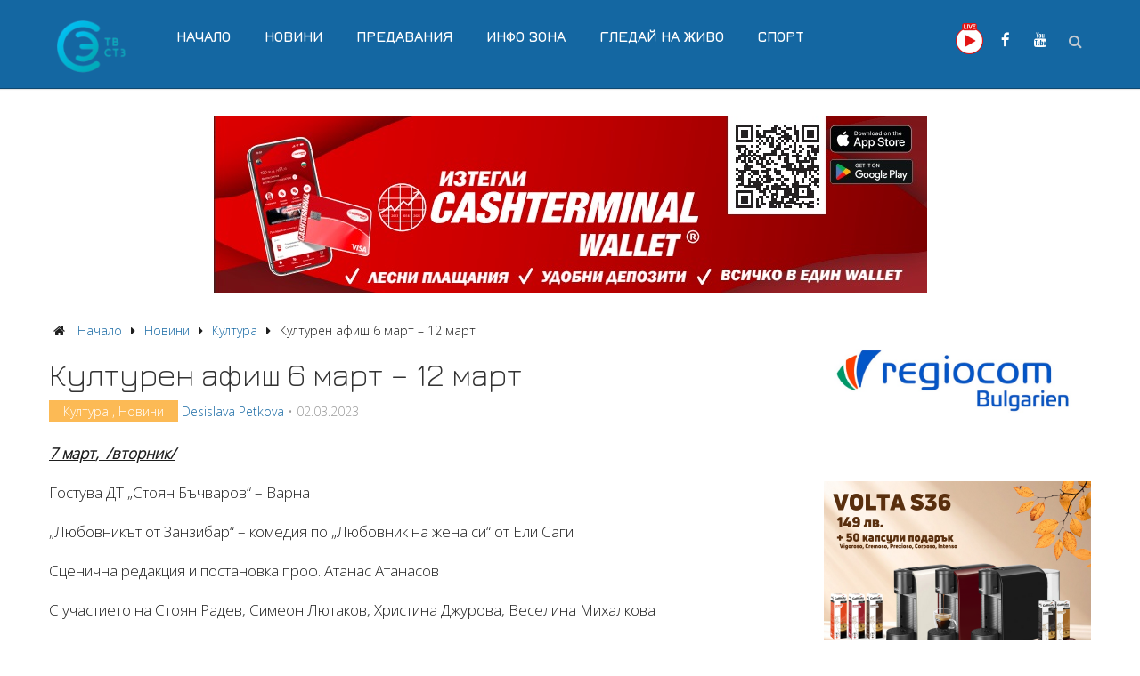

--- FILE ---
content_type: text/html; charset=UTF-8
request_url: https://tvstz.com/2023/03/02/%D0%BA%D1%83%D0%BB%D1%82%D1%83%D1%80%D0%B5%D0%BD-%D0%B0%D1%84%D0%B8%D1%88-6-%D0%BC%D0%B0%D1%80%D1%82-12-%D0%BC%D0%B0%D1%80%D1%82/
body_size: 66876
content:
<!DOCTYPE html>
<html class="no-js" lang="bg-BG">
<head itemscope itemtype="http://schema.org/WebSite">
	<meta charset="UTF-8">
	<!-- Always force latest IE rendering engine (even in intranet) & Chrome Frame -->
	<!--[if IE ]>
	<meta http-equiv="X-UA-Compatible" content="IE=edge,chrome=1">
	<![endif]-->
	<link rel="profile" href="http://gmpg.org/xfn/11" />
	<link rel="icon" href="https://tvstz.com/wp-content/uploads/2024/01/tv-stz6.png" type="image/x-icon" />
<!--iOS/android/handheld specific -->
    <meta name="viewport" content="width=device-width, initial-scale=1, maximum-scale=1">
    <meta name="apple-mobile-web-app-capable" content="yes">
    <meta name="apple-mobile-web-app-status-bar-style" content="black">
    <meta itemprop="name" content="tvstz.com" />
    <meta itemprop="url" content="https://tvstz.com" />
        <meta itemprop="creator accountablePerson" content="Телевизия Стара Загора" />
    	<link rel="pingback" href="https://tvstz.com/xmlrpc.php" />
	
<!-- [BEGIN] Metadata added via All-Meta-Tags plugin by Space X-Chimp ( https://www.spacexchimp.com ) -->
<meta name='google-site-verification' content='S6GvoqtsSSEEApzs36ByyG5SaNjuxORnPn14CIvW8nw' />
<!-- [END] Metadata added via All-Meta-Tags plugin by Space X-Chimp ( https://www.spacexchimp.com ) -->

<meta name='robots' content='index, follow, max-image-preview:large, max-snippet:-1, max-video-preview:-1' />
<script type="text/javascript">document.documentElement.className = document.documentElement.className.replace( /\bno-js\b/,'js' );</script>
	<!-- This site is optimized with the Yoast SEO plugin v18.2 - https://yoast.com/wordpress/plugins/seo/ -->
	<title>Културен афиш 6 март - 12 март - tvstz.com</title>
	<link rel="canonical" href="https://tvstz.com/2023/03/02/културен-афиш-6-март-12-март/" />
	<meta property="og:locale" content="bg_BG" />
	<meta property="og:type" content="article" />
	<meta property="og:title" content="Културен афиш 6 март - 12 март - tvstz.com" />
	<meta property="og:description" content="7 март,  /вторник/ Гостува ДТ „Стоян Бъчваров“ – Варна „Любовникът от Занзибар“ – комедия по „Любовник на жена си“ от Ели Саги Сценична редакция и постановка проф. Атанас Атанасов С участието на Стоян Радев, Симеон Лютаков, Христина Джурова, Веселина Михалкова 19.00 ч., Културен център „Стара Загора“ &nbsp; Представяне на книгата &#8220;Имало едно време в България&#8221; –  мемоари, втори том на Мерсия Макдермот.  Представя Зоя Дюбоа. 17.30 ч., Къща музей „Гео Милев“   &nbsp; 8 март, /сряда/   „Мила моя, мамо“ – музикално – поетичен спектакъл на Детска театрална студия „Метроном“ от НУМСИ „Христина Морфова“, с художествен ръководител Боряна Кисьова 18.00 ч.," />
	<meta property="og:url" content="https://tvstz.com/2023/03/02/културен-афиш-6-март-12-март/" />
	<meta property="og:site_name" content="tvstz.com" />
	<meta property="article:publisher" content="https://www.facebook.com/tvstz" />
	<meta property="article:published_time" content="2023-03-02T14:13:18+00:00" />
	<meta property="og:image" content="https://tvstz.com/wp-content/uploads/2020/11/opera-1-scaled.jpg" />
	<meta property="og:image:width" content="2560" />
	<meta property="og:image:height" content="1708" />
	<meta property="og:image:type" content="image/jpeg" />
	<meta name="twitter:card" content="summary_large_image" />
	<meta name="twitter:label1" content="Written by" />
	<meta name="twitter:data1" content="Desislava Petkova" />
	<meta name="twitter:label2" content="Est. reading time" />
	<meta name="twitter:data2" content="3 минути" />
	<script type="application/ld+json" class="yoast-schema-graph">{"@context":"https://schema.org","@graph":[{"@type":"Organization","@id":"https://tvstz.com/#organization","name":"TV STZ","url":"https://tvstz.com/","sameAs":["https://www.facebook.com/tvstz","https://www.youtube.com/c/ТелевизияСтараЗагора"],"logo":{"@type":"ImageObject","@id":"https://tvstz.com/#logo","inLanguage":"bg-BG","url":"https://tvstz.com/wp-content/uploads/2024/01/TVSTZ-LOGO-coloffr-w.jpg","contentUrl":"https://tvstz.com/wp-content/uploads/2024/01/TVSTZ-LOGO-coloffr-w.jpg","width":135,"height":114,"caption":"TV STZ"},"image":{"@id":"https://tvstz.com/#logo"}},{"@type":"WebSite","@id":"https://tvstz.com/#website","url":"https://tvstz.com/","name":"tvstz.com","description":"Телевизия Стара Загора","publisher":{"@id":"https://tvstz.com/#organization"},"potentialAction":[{"@type":"SearchAction","target":{"@type":"EntryPoint","urlTemplate":"https://tvstz.com/?s={search_term_string}"},"query-input":"required name=search_term_string"}],"inLanguage":"bg-BG"},{"@type":"WebPage","@id":"https://tvstz.com/2023/03/02/%d0%ba%d1%83%d0%bb%d1%82%d1%83%d1%80%d0%b5%d0%bd-%d0%b0%d1%84%d0%b8%d1%88-6-%d0%bc%d0%b0%d1%80%d1%82-12-%d0%bc%d0%b0%d1%80%d1%82/#webpage","url":"https://tvstz.com/2023/03/02/%d0%ba%d1%83%d0%bb%d1%82%d1%83%d1%80%d0%b5%d0%bd-%d0%b0%d1%84%d0%b8%d1%88-6-%d0%bc%d0%b0%d1%80%d1%82-12-%d0%bc%d0%b0%d1%80%d1%82/","name":"Културен афиш 6 март - 12 март - tvstz.com","isPartOf":{"@id":"https://tvstz.com/#website"},"datePublished":"2023-03-02T14:13:18+00:00","dateModified":"2023-03-02T14:13:18+00:00","breadcrumb":{"@id":"https://tvstz.com/2023/03/02/%d0%ba%d1%83%d0%bb%d1%82%d1%83%d1%80%d0%b5%d0%bd-%d0%b0%d1%84%d0%b8%d1%88-6-%d0%bc%d0%b0%d1%80%d1%82-12-%d0%bc%d0%b0%d1%80%d1%82/#breadcrumb"},"inLanguage":"bg-BG","potentialAction":[{"@type":"ReadAction","target":["https://tvstz.com/2023/03/02/%d0%ba%d1%83%d0%bb%d1%82%d1%83%d1%80%d0%b5%d0%bd-%d0%b0%d1%84%d0%b8%d1%88-6-%d0%bc%d0%b0%d1%80%d1%82-12-%d0%bc%d0%b0%d1%80%d1%82/"]}]},{"@type":"BreadcrumbList","@id":"https://tvstz.com/2023/03/02/%d0%ba%d1%83%d0%bb%d1%82%d1%83%d1%80%d0%b5%d0%bd-%d0%b0%d1%84%d0%b8%d1%88-6-%d0%bc%d0%b0%d1%80%d1%82-12-%d0%bc%d0%b0%d1%80%d1%82/#breadcrumb","itemListElement":[{"@type":"ListItem","position":1,"name":"Начало","item":"https://tvstz.com/"},{"@type":"ListItem","position":2,"name":"Културен афиш 6 март &#8211; 12 март"}]},{"@type":"NewsArticle","@id":"https://tvstz.com/2023/03/02/%d0%ba%d1%83%d0%bb%d1%82%d1%83%d1%80%d0%b5%d0%bd-%d0%b0%d1%84%d0%b8%d1%88-6-%d0%bc%d0%b0%d1%80%d1%82-12-%d0%bc%d0%b0%d1%80%d1%82/#article","isPartOf":{"@id":"https://tvstz.com/2023/03/02/%d0%ba%d1%83%d0%bb%d1%82%d1%83%d1%80%d0%b5%d0%bd-%d0%b0%d1%84%d0%b8%d1%88-6-%d0%bc%d0%b0%d1%80%d1%82-12-%d0%bc%d0%b0%d1%80%d1%82/#webpage"},"author":{"@id":"https://tvstz.com/#/schema/person/bb96d0758c446cbe942b4975efc0b020"},"headline":"Културен афиш 6 март &#8211; 12 март","datePublished":"2023-03-02T14:13:18+00:00","dateModified":"2023-03-02T14:13:18+00:00","mainEntityOfPage":{"@id":"https://tvstz.com/2023/03/02/%d0%ba%d1%83%d0%bb%d1%82%d1%83%d1%80%d0%b5%d0%bd-%d0%b0%d1%84%d0%b8%d1%88-6-%d0%bc%d0%b0%d1%80%d1%82-12-%d0%bc%d0%b0%d1%80%d1%82/#webpage"},"wordCount":11,"publisher":{"@id":"https://tvstz.com/#organization"},"keywords":["културен афиш"],"articleSection":["Култура","Новини"],"inLanguage":"bg-BG"},{"@type":"Person","@id":"https://tvstz.com/#/schema/person/bb96d0758c446cbe942b4975efc0b020","name":"Desislava Petkova","image":{"@type":"ImageObject","@id":"https://tvstz.com/#personlogo","inLanguage":"bg-BG","url":"https://secure.gravatar.com/avatar/5eaa35ed61a4da59e4841890fd92fddf?s=96&r=g","contentUrl":"https://secure.gravatar.com/avatar/5eaa35ed61a4da59e4841890fd92fddf?s=96&r=g","caption":"Desislava Petkova"},"url":"https://tvstz.com/author/desi/"}]}</script>
	<!-- / Yoast SEO plugin. -->


<link rel='dns-prefetch' href='//tvstz.com' />
<link rel="alternate" type="application/rss+xml" title="tvstz.com &raquo; Поток" href="https://tvstz.com/feed/" />
<link rel="alternate" type="application/rss+xml" title="tvstz.com &raquo; поток за коментари" href="https://tvstz.com/comments/feed/" />
<script type="text/javascript">
window._wpemojiSettings = {"baseUrl":"https:\/\/s.w.org\/images\/core\/emoji\/14.0.0\/72x72\/","ext":".png","svgUrl":"https:\/\/s.w.org\/images\/core\/emoji\/14.0.0\/svg\/","svgExt":".svg","source":{"concatemoji":"https:\/\/tvstz.com\/wp-includes\/js\/wp-emoji-release.min.js"}};
/*! This file is auto-generated */
!function(i,n){var o,s,e;function c(e){try{var t={supportTests:e,timestamp:(new Date).valueOf()};sessionStorage.setItem(o,JSON.stringify(t))}catch(e){}}function p(e,t,n){e.clearRect(0,0,e.canvas.width,e.canvas.height),e.fillText(t,0,0);var t=new Uint32Array(e.getImageData(0,0,e.canvas.width,e.canvas.height).data),r=(e.clearRect(0,0,e.canvas.width,e.canvas.height),e.fillText(n,0,0),new Uint32Array(e.getImageData(0,0,e.canvas.width,e.canvas.height).data));return t.every(function(e,t){return e===r[t]})}function u(e,t,n){switch(t){case"flag":return n(e,"\ud83c\udff3\ufe0f\u200d\u26a7\ufe0f","\ud83c\udff3\ufe0f\u200b\u26a7\ufe0f")?!1:!n(e,"\ud83c\uddfa\ud83c\uddf3","\ud83c\uddfa\u200b\ud83c\uddf3")&&!n(e,"\ud83c\udff4\udb40\udc67\udb40\udc62\udb40\udc65\udb40\udc6e\udb40\udc67\udb40\udc7f","\ud83c\udff4\u200b\udb40\udc67\u200b\udb40\udc62\u200b\udb40\udc65\u200b\udb40\udc6e\u200b\udb40\udc67\u200b\udb40\udc7f");case"emoji":return!n(e,"\ud83e\udef1\ud83c\udffb\u200d\ud83e\udef2\ud83c\udfff","\ud83e\udef1\ud83c\udffb\u200b\ud83e\udef2\ud83c\udfff")}return!1}function f(e,t,n){var r="undefined"!=typeof WorkerGlobalScope&&self instanceof WorkerGlobalScope?new OffscreenCanvas(300,150):i.createElement("canvas"),a=r.getContext("2d",{willReadFrequently:!0}),o=(a.textBaseline="top",a.font="600 32px Arial",{});return e.forEach(function(e){o[e]=t(a,e,n)}),o}function t(e){var t=i.createElement("script");t.src=e,t.defer=!0,i.head.appendChild(t)}"undefined"!=typeof Promise&&(o="wpEmojiSettingsSupports",s=["flag","emoji"],n.supports={everything:!0,everythingExceptFlag:!0},e=new Promise(function(e){i.addEventListener("DOMContentLoaded",e,{once:!0})}),new Promise(function(t){var n=function(){try{var e=JSON.parse(sessionStorage.getItem(o));if("object"==typeof e&&"number"==typeof e.timestamp&&(new Date).valueOf()<e.timestamp+604800&&"object"==typeof e.supportTests)return e.supportTests}catch(e){}return null}();if(!n){if("undefined"!=typeof Worker&&"undefined"!=typeof OffscreenCanvas&&"undefined"!=typeof URL&&URL.createObjectURL&&"undefined"!=typeof Blob)try{var e="postMessage("+f.toString()+"("+[JSON.stringify(s),u.toString(),p.toString()].join(",")+"));",r=new Blob([e],{type:"text/javascript"}),a=new Worker(URL.createObjectURL(r),{name:"wpTestEmojiSupports"});return void(a.onmessage=function(e){c(n=e.data),a.terminate(),t(n)})}catch(e){}c(n=f(s,u,p))}t(n)}).then(function(e){for(var t in e)n.supports[t]=e[t],n.supports.everything=n.supports.everything&&n.supports[t],"flag"!==t&&(n.supports.everythingExceptFlag=n.supports.everythingExceptFlag&&n.supports[t]);n.supports.everythingExceptFlag=n.supports.everythingExceptFlag&&!n.supports.flag,n.DOMReady=!1,n.readyCallback=function(){n.DOMReady=!0}}).then(function(){return e}).then(function(){var e;n.supports.everything||(n.readyCallback(),(e=n.source||{}).concatemoji?t(e.concatemoji):e.wpemoji&&e.twemoji&&(t(e.twemoji),t(e.wpemoji)))}))}((window,document),window._wpemojiSettings);
</script>
<style type="text/css">
img.wp-smiley,
img.emoji {
	display: inline !important;
	border: none !important;
	box-shadow: none !important;
	height: 1em !important;
	width: 1em !important;
	margin: 0 0.07em !important;
	vertical-align: -0.1em !important;
	background: none !important;
	padding: 0 !important;
}
</style>
	<link rel='stylesheet' id='wp-block-library-css' href='https://tvstz.com/wp-includes/css/dist/block-library/style.min.css' type='text/css' media='all' />
<style id='classic-theme-styles-inline-css' type='text/css'>
/*! This file is auto-generated */
.wp-block-button__link{color:#fff;background-color:#32373c;border-radius:9999px;box-shadow:none;text-decoration:none;padding:calc(.667em + 2px) calc(1.333em + 2px);font-size:1.125em}.wp-block-file__button{background:#32373c;color:#fff;text-decoration:none}
</style>
<style id='global-styles-inline-css' type='text/css'>
body{--wp--preset--color--black: #000000;--wp--preset--color--cyan-bluish-gray: #abb8c3;--wp--preset--color--white: #ffffff;--wp--preset--color--pale-pink: #f78da7;--wp--preset--color--vivid-red: #cf2e2e;--wp--preset--color--luminous-vivid-orange: #ff6900;--wp--preset--color--luminous-vivid-amber: #fcb900;--wp--preset--color--light-green-cyan: #7bdcb5;--wp--preset--color--vivid-green-cyan: #00d084;--wp--preset--color--pale-cyan-blue: #8ed1fc;--wp--preset--color--vivid-cyan-blue: #0693e3;--wp--preset--color--vivid-purple: #9b51e0;--wp--preset--gradient--vivid-cyan-blue-to-vivid-purple: linear-gradient(135deg,rgba(6,147,227,1) 0%,rgb(155,81,224) 100%);--wp--preset--gradient--light-green-cyan-to-vivid-green-cyan: linear-gradient(135deg,rgb(122,220,180) 0%,rgb(0,208,130) 100%);--wp--preset--gradient--luminous-vivid-amber-to-luminous-vivid-orange: linear-gradient(135deg,rgba(252,185,0,1) 0%,rgba(255,105,0,1) 100%);--wp--preset--gradient--luminous-vivid-orange-to-vivid-red: linear-gradient(135deg,rgba(255,105,0,1) 0%,rgb(207,46,46) 100%);--wp--preset--gradient--very-light-gray-to-cyan-bluish-gray: linear-gradient(135deg,rgb(238,238,238) 0%,rgb(169,184,195) 100%);--wp--preset--gradient--cool-to-warm-spectrum: linear-gradient(135deg,rgb(74,234,220) 0%,rgb(151,120,209) 20%,rgb(207,42,186) 40%,rgb(238,44,130) 60%,rgb(251,105,98) 80%,rgb(254,248,76) 100%);--wp--preset--gradient--blush-light-purple: linear-gradient(135deg,rgb(255,206,236) 0%,rgb(152,150,240) 100%);--wp--preset--gradient--blush-bordeaux: linear-gradient(135deg,rgb(254,205,165) 0%,rgb(254,45,45) 50%,rgb(107,0,62) 100%);--wp--preset--gradient--luminous-dusk: linear-gradient(135deg,rgb(255,203,112) 0%,rgb(199,81,192) 50%,rgb(65,88,208) 100%);--wp--preset--gradient--pale-ocean: linear-gradient(135deg,rgb(255,245,203) 0%,rgb(182,227,212) 50%,rgb(51,167,181) 100%);--wp--preset--gradient--electric-grass: linear-gradient(135deg,rgb(202,248,128) 0%,rgb(113,206,126) 100%);--wp--preset--gradient--midnight: linear-gradient(135deg,rgb(2,3,129) 0%,rgb(40,116,252) 100%);--wp--preset--font-size--small: 13px;--wp--preset--font-size--medium: 20px;--wp--preset--font-size--large: 36px;--wp--preset--font-size--x-large: 42px;--wp--preset--spacing--20: 0.44rem;--wp--preset--spacing--30: 0.67rem;--wp--preset--spacing--40: 1rem;--wp--preset--spacing--50: 1.5rem;--wp--preset--spacing--60: 2.25rem;--wp--preset--spacing--70: 3.38rem;--wp--preset--spacing--80: 5.06rem;--wp--preset--shadow--natural: 6px 6px 9px rgba(0, 0, 0, 0.2);--wp--preset--shadow--deep: 12px 12px 50px rgba(0, 0, 0, 0.4);--wp--preset--shadow--sharp: 6px 6px 0px rgba(0, 0, 0, 0.2);--wp--preset--shadow--outlined: 6px 6px 0px -3px rgba(255, 255, 255, 1), 6px 6px rgba(0, 0, 0, 1);--wp--preset--shadow--crisp: 6px 6px 0px rgba(0, 0, 0, 1);}:where(.is-layout-flex){gap: 0.5em;}:where(.is-layout-grid){gap: 0.5em;}body .is-layout-flow > .alignleft{float: left;margin-inline-start: 0;margin-inline-end: 2em;}body .is-layout-flow > .alignright{float: right;margin-inline-start: 2em;margin-inline-end: 0;}body .is-layout-flow > .aligncenter{margin-left: auto !important;margin-right: auto !important;}body .is-layout-constrained > .alignleft{float: left;margin-inline-start: 0;margin-inline-end: 2em;}body .is-layout-constrained > .alignright{float: right;margin-inline-start: 2em;margin-inline-end: 0;}body .is-layout-constrained > .aligncenter{margin-left: auto !important;margin-right: auto !important;}body .is-layout-constrained > :where(:not(.alignleft):not(.alignright):not(.alignfull)){max-width: var(--wp--style--global--content-size);margin-left: auto !important;margin-right: auto !important;}body .is-layout-constrained > .alignwide{max-width: var(--wp--style--global--wide-size);}body .is-layout-flex{display: flex;}body .is-layout-flex{flex-wrap: wrap;align-items: center;}body .is-layout-flex > *{margin: 0;}body .is-layout-grid{display: grid;}body .is-layout-grid > *{margin: 0;}:where(.wp-block-columns.is-layout-flex){gap: 2em;}:where(.wp-block-columns.is-layout-grid){gap: 2em;}:where(.wp-block-post-template.is-layout-flex){gap: 1.25em;}:where(.wp-block-post-template.is-layout-grid){gap: 1.25em;}.has-black-color{color: var(--wp--preset--color--black) !important;}.has-cyan-bluish-gray-color{color: var(--wp--preset--color--cyan-bluish-gray) !important;}.has-white-color{color: var(--wp--preset--color--white) !important;}.has-pale-pink-color{color: var(--wp--preset--color--pale-pink) !important;}.has-vivid-red-color{color: var(--wp--preset--color--vivid-red) !important;}.has-luminous-vivid-orange-color{color: var(--wp--preset--color--luminous-vivid-orange) !important;}.has-luminous-vivid-amber-color{color: var(--wp--preset--color--luminous-vivid-amber) !important;}.has-light-green-cyan-color{color: var(--wp--preset--color--light-green-cyan) !important;}.has-vivid-green-cyan-color{color: var(--wp--preset--color--vivid-green-cyan) !important;}.has-pale-cyan-blue-color{color: var(--wp--preset--color--pale-cyan-blue) !important;}.has-vivid-cyan-blue-color{color: var(--wp--preset--color--vivid-cyan-blue) !important;}.has-vivid-purple-color{color: var(--wp--preset--color--vivid-purple) !important;}.has-black-background-color{background-color: var(--wp--preset--color--black) !important;}.has-cyan-bluish-gray-background-color{background-color: var(--wp--preset--color--cyan-bluish-gray) !important;}.has-white-background-color{background-color: var(--wp--preset--color--white) !important;}.has-pale-pink-background-color{background-color: var(--wp--preset--color--pale-pink) !important;}.has-vivid-red-background-color{background-color: var(--wp--preset--color--vivid-red) !important;}.has-luminous-vivid-orange-background-color{background-color: var(--wp--preset--color--luminous-vivid-orange) !important;}.has-luminous-vivid-amber-background-color{background-color: var(--wp--preset--color--luminous-vivid-amber) !important;}.has-light-green-cyan-background-color{background-color: var(--wp--preset--color--light-green-cyan) !important;}.has-vivid-green-cyan-background-color{background-color: var(--wp--preset--color--vivid-green-cyan) !important;}.has-pale-cyan-blue-background-color{background-color: var(--wp--preset--color--pale-cyan-blue) !important;}.has-vivid-cyan-blue-background-color{background-color: var(--wp--preset--color--vivid-cyan-blue) !important;}.has-vivid-purple-background-color{background-color: var(--wp--preset--color--vivid-purple) !important;}.has-black-border-color{border-color: var(--wp--preset--color--black) !important;}.has-cyan-bluish-gray-border-color{border-color: var(--wp--preset--color--cyan-bluish-gray) !important;}.has-white-border-color{border-color: var(--wp--preset--color--white) !important;}.has-pale-pink-border-color{border-color: var(--wp--preset--color--pale-pink) !important;}.has-vivid-red-border-color{border-color: var(--wp--preset--color--vivid-red) !important;}.has-luminous-vivid-orange-border-color{border-color: var(--wp--preset--color--luminous-vivid-orange) !important;}.has-luminous-vivid-amber-border-color{border-color: var(--wp--preset--color--luminous-vivid-amber) !important;}.has-light-green-cyan-border-color{border-color: var(--wp--preset--color--light-green-cyan) !important;}.has-vivid-green-cyan-border-color{border-color: var(--wp--preset--color--vivid-green-cyan) !important;}.has-pale-cyan-blue-border-color{border-color: var(--wp--preset--color--pale-cyan-blue) !important;}.has-vivid-cyan-blue-border-color{border-color: var(--wp--preset--color--vivid-cyan-blue) !important;}.has-vivid-purple-border-color{border-color: var(--wp--preset--color--vivid-purple) !important;}.has-vivid-cyan-blue-to-vivid-purple-gradient-background{background: var(--wp--preset--gradient--vivid-cyan-blue-to-vivid-purple) !important;}.has-light-green-cyan-to-vivid-green-cyan-gradient-background{background: var(--wp--preset--gradient--light-green-cyan-to-vivid-green-cyan) !important;}.has-luminous-vivid-amber-to-luminous-vivid-orange-gradient-background{background: var(--wp--preset--gradient--luminous-vivid-amber-to-luminous-vivid-orange) !important;}.has-luminous-vivid-orange-to-vivid-red-gradient-background{background: var(--wp--preset--gradient--luminous-vivid-orange-to-vivid-red) !important;}.has-very-light-gray-to-cyan-bluish-gray-gradient-background{background: var(--wp--preset--gradient--very-light-gray-to-cyan-bluish-gray) !important;}.has-cool-to-warm-spectrum-gradient-background{background: var(--wp--preset--gradient--cool-to-warm-spectrum) !important;}.has-blush-light-purple-gradient-background{background: var(--wp--preset--gradient--blush-light-purple) !important;}.has-blush-bordeaux-gradient-background{background: var(--wp--preset--gradient--blush-bordeaux) !important;}.has-luminous-dusk-gradient-background{background: var(--wp--preset--gradient--luminous-dusk) !important;}.has-pale-ocean-gradient-background{background: var(--wp--preset--gradient--pale-ocean) !important;}.has-electric-grass-gradient-background{background: var(--wp--preset--gradient--electric-grass) !important;}.has-midnight-gradient-background{background: var(--wp--preset--gradient--midnight) !important;}.has-small-font-size{font-size: var(--wp--preset--font-size--small) !important;}.has-medium-font-size{font-size: var(--wp--preset--font-size--medium) !important;}.has-large-font-size{font-size: var(--wp--preset--font-size--large) !important;}.has-x-large-font-size{font-size: var(--wp--preset--font-size--x-large) !important;}
.wp-block-navigation a:where(:not(.wp-element-button)){color: inherit;}
:where(.wp-block-post-template.is-layout-flex){gap: 1.25em;}:where(.wp-block-post-template.is-layout-grid){gap: 1.25em;}
:where(.wp-block-columns.is-layout-flex){gap: 2em;}:where(.wp-block-columns.is-layout-grid){gap: 2em;}
.wp-block-pullquote{font-size: 1.5em;line-height: 1.6;}
</style>
<link rel='stylesheet' id='stylesheet-css' href='https://tvstz.com/wp-content/themes/mts_wordx/style.css' type='text/css' media='all' />
<style id='stylesheet-inline-css' type='text/css'>


        body { background-color:#ffffff; background-image: url( https://tvstz.com/wp-content/themes/mts_wordx/images/nobg.png ); }
        .pace .pace-progress, #mobile-menu-wrapper ul li a:hover { background: #1467a2; }
        .postauthor h5, .single_post a, .textwidget a, .pnavigation2 a, #sidebar a:hover, .related-posts a:hover, #comments h4 span, .reply a, .featured-view-posts .latestPost .title a:hover, .primary-navigation .wpmm-megamenu-showing.wpmm-light-scheme, .title a:hover, .post-info a:hover, .comm, #tabber .inside li a:hover, .readMore a:hover, .related-posts .title a:hover, .fn a, a, a:hover, #comments .post-info .theauthor a:hover { color:#1467a2; }
        a#pull, .widget h3 span:after, .related-posts h4:before, #comments h4:before, #commentsAdd h4:before, .postauthor h4:before, .pagination ul li a, #commentform input#submit, .contact-form input[type='submit'], .pagination a, #tabber ul.tabs li a.selected, #searchsubmit, .latestPost .latestPost-review-wrapper, #wpmm-megamenu .review-total-only, .owl-theme .owl-nav div, .latestPost .review-type-circle.review-total-only, .latestPost .review-type-circle.wp-review-show-total, .widget .review-total-only.small-thumb { background-color:#1467a2; color: #fff!important; }
        #site-header { background: #1467a2; }
        #primary-navigation ul ul li a, #primary-navigation ul ul ul li a { color:#1467a2 !important; }
        .navigation ul ul { border-bottom: 4px solid #1467a2 !important; }
        .post-type-1 .thecategory, .related-posts .thecategory, .post-type .latestPost .thecategory, .pagination .current, .pagination a:hover, #move-to-top, .tagcloud a:hover { background-color:#fcba55; }
        .widget .wpt_widget_content .tab_title.selected a, .widget .wp_review_tab_widget_content .tab_title.selected a, .widget .wp_review_tab_widget_content .has-4-tabs .tab_title.selected a, .widget .wpt_widget_content .has-4-tabs .tab_title.selected a { border-bottom: 1px solid #1467a2; }
        #site-footer { background: #1467a2;}
        
        
        
        .bypostauthor .comment-text-wrap { background: #E3E3E3; } .bypostauthor:after { content: "Author"; position: absolute; right: 0; top: 0; padding: 1px 10px; background: #818181; color: #FFF; } .bypostauthor.comment .comment-text-wrap:before { border-color: rgba(0, 0, 0, 0) #E3E3E3; }
        
        
        .related-posts {
    clear: both;
    float: left;
    width: 100%;
    max-width: 100%;
    margin-bottom: 30px;
}
a.header-video-camera {
    color: #e40800!important;
    background: #fff;
}
 #site-footer p {
    color: #fffcfc;
}
#site-footer .textwidget a {
    color: #fff;
    text-decoration: underline;
}
#header {
    position: relative;
    width: 100%;
    float: left;
    margin: 0;
    padding: 0;
    padding-top: 11px;
    padding-bottom: 11px;
}
#primary-navigation .navigation {
    float: left;
    margin-top: 17px;
}
.header-social {
    float: right;
    margin-top: 15px;
}
.search-style-one {
    float: right;
    line-height: 35px;
    margin-left: 4px;
    margin-top: 17px;
}
 .awesome-weather-forecast {
    border-top: solid 1px rgba(0, 0, 0, 0.22);
    width: 100%;
    margin-right: auto;
    margin-left: auto;
    padding: 15px 10px;
    clear: both;
    background: rgba(0, 0, 0, 0.32);
}
.awesome-weather-wrap {
    font-family: 'Jura';
    font-weight: 700;
    font-size: 14px;
    line-height: 14px;
}
.play-now a {
    background: #0f5282;
    line-height: 29px;
    margin-top: -20px;
    border-radius: 28px;
}

.play-now a:hover {
    background: #333;  
}

#wp-calendar a {
    color: #0a65a6;
    font-weight: bold;
}


a.view_all {
    font-weight: bold;
}
.widget h3 { 
    padding-bottom: 0px;
}
table.video-cats thead {
    background: #1467a2;
    color: #fff;
    font-size: 20px;
    font-weight: bold;
}
.featured-content-bio {
    float: left;
    width: 100%;
}
.avatar-bio {
    float: left;
    margin-right: 20px;
}
.article .widget {
    max-width: 100%;
    float: none;
    clear: none;
    margin-top: 0px;
    margin-bottom: 30px;
    width: 100%;
}
.shareit.bottom {
    background: #f0f0f0;
    text-indent: 10px;
}

span.share-item.twitterbtn {
    margin-left: 80px;
}
.shareit.bottom:before {
    content: 'Сподели';
    background: #0a65a6;
    color: #fff;
    line-height: 44px;
    position: absolute;
    margin-top: -12px;
    margin-left: -9px;
    padding-right: 5px;
}
    
</style>
<link rel='stylesheet' id='fontawesome-css' href='https://tvstz.com/wp-content/themes/mts_wordx/css/font-awesome.min.css' type='text/css' media='all' />
<link rel='stylesheet' id='tvstz_css-css' href='https://tvstz.com/wp-content/plugins/siweb/style.css' type='text/css' media='all' />
<script type='text/javascript' src='https://tvstz.com/wp-includes/js/jquery/jquery.min.js' id='jquery-core-js'></script>
<script type='text/javascript' src='https://tvstz.com/wp-includes/js/jquery/jquery-migrate.min.js' id='jquery-migrate-js'></script>
<script type='text/javascript' id='customscript-js-extra'>
/* <![CDATA[ */
var mts_customscript = {"responsive":"1","nav_menu":"primary"};
/* ]]> */
</script>
<script type='text/javascript' async="async" src='https://tvstz.com/wp-content/themes/mts_wordx/js/customscript.js' id='customscript-js'></script>
<link rel="https://api.w.org/" href="https://tvstz.com/wp-json/" /><link rel="alternate" type="application/json" href="https://tvstz.com/wp-json/wp/v2/posts/55175" /><link rel="EditURI" type="application/rsd+xml" title="RSD" href="https://tvstz.com/xmlrpc.php?rsd" />
<!--Theme by MyThemeShop.com-->
<link rel='shortlink' href='https://tvstz.com/?p=55175' />
<link rel="alternate" type="application/json+oembed" href="https://tvstz.com/wp-json/oembed/1.0/embed?url=https%3A%2F%2Ftvstz.com%2F2023%2F03%2F02%2F%25d0%25ba%25d1%2583%25d0%25bb%25d1%2582%25d1%2583%25d1%2580%25d0%25b5%25d0%25bd-%25d0%25b0%25d1%2584%25d0%25b8%25d1%2588-6-%25d0%25bc%25d0%25b0%25d1%2580%25d1%2582-12-%25d0%25bc%25d0%25b0%25d1%2580%25d1%2582%2F" />
<link rel="alternate" type="text/xml+oembed" href="https://tvstz.com/wp-json/oembed/1.0/embed?url=https%3A%2F%2Ftvstz.com%2F2023%2F03%2F02%2F%25d0%25ba%25d1%2583%25d0%25bb%25d1%2582%25d1%2583%25d1%2580%25d0%25b5%25d0%25bd-%25d0%25b0%25d1%2584%25d0%25b8%25d1%2588-6-%25d0%25bc%25d0%25b0%25d1%2580%25d1%2582-12-%25d0%25bc%25d0%25b0%25d1%2580%25d1%2582%2F&#038;format=xml" />
<!-- Analytics by WP-Statistics v13.1.6 - https://wp-statistics.com/ -->
<link href="//fonts.googleapis.com/css?family=Jura:700|Jura:300|Open+Sans:300&amp;subset=latin,cyrillic" rel="stylesheet" type="text/css">
<style type="text/css">
#primary-navigation a, .header-social a { font-family: 'Jura'; font-weight: 700; font-size: 17px; color: #ffffff; }
.latestPost .title { font-family: 'Jura'; font-weight: 300; font-size: 24px; color: #333333; }
.single-title { font-family: 'Jura'; font-weight: 300; font-size: 36px; color: #333333; }
body { font-family: 'Open Sans'; font-weight: 300; font-size: 17px; color: #1e1e1e; }
#sidebar .widget .widget-title { font-family: 'Jura'; font-weight: 300; font-size: 24px; color: #999999; }
#sidebar .widget { font-family: 'Jura'; font-weight: 300; font-size: 16px; color: #666666; }
.f-widget { font-family: 'Jura'; font-weight: 300; font-size: 16px; color: #ffffff; }
h1 { font-family: 'Jura'; font-weight: 300; font-size: 36px; color: #333333; }
h2 { font-family: 'Jura'; font-weight: 300; font-size: 32px; color: #333333; }
h3 { font-family: 'Jura'; font-weight: 300; font-size: 28px; color: #333333; }
h4 { font-family: 'Jura'; font-weight: 300; font-size: 26px; color: #333333; }
h5 { font-family: 'Jura'; font-weight: 300; font-size: 24px; color: #333333; }
h6 { font-family: 'Jura'; font-weight: 300; font-size: 20px; color: #333333; }
</style>
<link rel="icon" href="https://tvstz.com/wp-content/uploads/2024/01/tv-stz6-150x150.png" sizes="32x32" />
<link rel="icon" href="https://tvstz.com/wp-content/uploads/2024/01/tv-stz6-e1705061866930.png" sizes="192x192" />
<link rel="apple-touch-icon" href="https://tvstz.com/wp-content/uploads/2024/01/tv-stz6-e1705061866930.png" />
<meta name="msapplication-TileImage" content="https://tvstz.com/wp-content/uploads/2024/01/tv-stz6-e1705061866930.png" />
		<style type="text/css" id="wp-custom-css">
			.header-social .fa-user-times:before { 
    background: url(https://tvstz.com/wp-content/uploads/2020/07/player-icon-small.png);
width: 35px;
    height: 35px;
    content: ' ';
    float: left;
    margin-top: -10px;
}
a.header-video-camera {
    display: none;
}		</style>
		</head>
<body id="blog" onload="init();" class="post-template-default single single-post postid-55175 single-format-standard main" itemscope itemtype="http://schema.org/WebPage">       
	<div class="main-container">
		<header id="site-header" role="banner" itemscope itemtype="http://schema.org/WPHeader">
			<div class="container">
				<div id="header">
					<div class="logo-wrap">
																												<h2 id="logo" class="image-logo" itemprop="headline">
									<a href="https://tvstz.com"><img src="https://tvstz.com/wp-content/uploads/2024/01/TVSTZ-LOGO-color-w-e1705065007953.png" alt="tvstz.com" width="" height="" ></a>
								</h2>
																		</div>

								    		<div id="primary-navigation" role="navigation" itemscope itemtype="http://schema.org/SiteNavigationElement">
							<a href="#" id="pull" class="toggle-mobile-menu">Menu</a>
							<nav class="navigation clearfix  mobile-menu-wrapper">
																	<ul id="menu-m1" class="menu clearfix"><li id="menu-item-62315" class="menu-item menu-item-type-custom menu-item-object-custom menu-item-home menu-item-62315"><a href="https://tvstz.com">Начало</a></li>
<li id="menu-item-62312" class="menu-item menu-item-type-taxonomy menu-item-object-category current-post-ancestor current-menu-parent current-post-parent menu-item-62312"><a href="https://tvstz.com/news/">Новини</a></li>
<li id="menu-item-62308" class="menu-item menu-item-type-post_type menu-item-object-page menu-item-62308"><a href="https://tvstz.com/predavaniya/">Предавания</a></li>
<li id="menu-item-62313" class="menu-item menu-item-type-taxonomy menu-item-object-category menu-item-62313"><a href="https://tvstz.com/zapisi/info-zona/">Инфо Зона</a></li>
<li id="menu-item-71824" class="menu-item menu-item-type-post_type menu-item-object-page menu-item-71824"><a href="https://tvstz.com/gledaj-na-zhivo/">Гледай на Живо</a></li>
<li id="menu-item-62316" class="menu-item menu-item-type-taxonomy menu-item-object-category menu-item-62316"><a href="https://tvstz.com/sport/">Спорт</a></li>
</ul>															</nav>
			        	</div>
					
					<div class="search-style-one">
	              		<a id="trigger-overlay">
	                  		<i class="fa fa-search"></i>
	              		</a>
	              		<div class="overlay overlay-slideleft">
	                		<div class="search-row">
	                			<div class="container">
		                  			<button type="button" class="overlay-close">&#10005</button>
		                  			<form method="get" id="searchform" class="search-form" action="https://tvstz.com" _lpchecked="1">
	<fieldset>
		<input type="text" name="s" id="s" value="" placeholder="Search the site"  autocomplete="off" />
		<input id="search-image" class="sbutton" type="submit" value="" />
		<i class="fa fa-search"></i>
	</fieldset>
</form>		                  		</div>
	                		</div>
	              		</div>
	        		</div>
	        		
											<div class="header-social">
					        					            					                <a href="https://tvstz.com/gledaj-na-zhivo/" class="header-user-times"><span class="fa fa-user-times"></span></a>
					            					        					            					                <a href="https://tvstz.com/na-zhivo/" class="header-video-camera"><span class="fa fa-video-camera"></span></a>
					            					        					            					                <a href="https://www.facebook.com/tvstz/" class="header-facebook"><span class="fa fa-facebook"></span></a>
					            					        					            					                <a href="https://www.youtube.com/c/%D0%A2%D0%B5%D0%BB%D0%B5%D0%B2%D0%B8%D0%B7%D0%B8%D1%8F%D0%A1%D1%82%D0%B0%D1%80%D0%B0%D0%97%D0%B0%D0%B3%D0%BE%D1%80%D0%B0" class="header-youtube"><span class="fa fa-youtube"></span></a>
					            					        					    </div>
									</div><!--#header-->
			</div><!--.container-->
		</header>
<div id="page" class="single">
	<div id="block-77" class="widget-header">
<figure class="wp-block-image size-full"><a href="https://wallet.cashterminal.eu/bg" target="_blank" rel=" noreferrer noopener"><img decoding="async" loading="lazy" width="801" height="199" src="https://tvstz.com/wp-content/uploads/2025/09/csash11.jpg" alt="" class="wp-image-79600" srcset="https://tvstz.com/wp-content/uploads/2025/09/csash11.jpg 801w, https://tvstz.com/wp-content/uploads/2025/09/csash11-300x75.jpg 300w, https://tvstz.com/wp-content/uploads/2025/09/csash11-768x191.jpg 768w" sizes="(max-width: 801px) 100vw, 801px" /></a></figure>
</div>	<article class="article">
		<div id="content_box">
							<div id="post-55175" class="g post post-55175 type-post status-publish format-standard hentry category-kultura category-news tag-kulturen-afish">
											<div class="breadcrumb" xmlns:v="http://rdf.data-vocabulary.org/#"><div><i class="fa fa-home"></i></div> <div typeof="v:Breadcrumb" class="root"><a rel="v:url" property="v:title" href="https://tvstz.com" rel="nofollow">Начало</a></div><div><i class="fa fa-caret-right"></i></div><div typeof="v:Breadcrumb"><a href="https://tvstz.com/news/" rel="v:url" property="v:title">Новини</a></div><div><i class="fa fa-caret-right"></i></div><div typeof="v:Breadcrumb"><a href="https://tvstz.com/news/kultura/" rel="v:url" property="v:title">Култура</a></div><div><i class="fa fa-caret-right"></i></div><div><span>Културен афиш 6 март  &#8211; 12  март</span></div></div>
																		<div class="single_post">
									<header>
										<h1 class="title single-title entry-title">Културен афиш 6 март  &#8211; 12  март</h1>
										
        			<div class="post-info">
                                <span class="thecategory"> <a href="https://tvstz.com/news/kultura/" title="View all posts in Култура" >Култура</a> , <a href="https://tvstz.com/news/" title="View all posts in Новини" >Новини</a></span>
                            <span class="theauthor"><a rel="nofollow" href="https://tvstz.com/author/desi/" title="Публикации от Desislava Petkova" rel="author">Desislava Petkova</a> <span class="point"> • </span></span>
                            <span class="thetime date updated">02.03.2023<span class="point"> • </span></span>
            			</div>
											</header><!--.headline_area-->
																		<div class="post-single-content box mark-links entry-content">
																														<div class="thecontent">
											<p><strong><em><u>7 март</u></em></strong><strong><em><u>,  /вторник/</u></em></strong></p>
<p>Гостува ДТ „Стоян Бъчваров“ – Варна</p>
<p>„Любовникът от Занзибар“ – комедия по „Любовник на жена си“ от Ели Саги</p>
<p>Сценична редакция и постановка проф. Атанас Атанасов</p>
<p>С участието на Стоян Радев, Симеон Лютаков, Христина Джурова, Веселина Михалкова</p>
<p><strong><em>19.00 ч., Културен център „Стара Загора“</em></strong></p>
<p>&nbsp;</p>
<p>Представяне на книгата &#8220;Имало едно време в България&#8221; –  мемоари, втори том на Мерсия Макдермот.  Представя Зоя Дюбоа.</p>
<p><strong><em>17.30 ч., Къща музей „Гео Милев“ </em></strong></p>
<p><strong><em> </em></strong></p>
<p>&nbsp;</p>
<p><strong><em><u>8 март, /сряда/  </u></em></strong></p>
<p>„Мила моя, мамо“ – музикално – поетичен спектакъл на Детска театрална студия „Метроном“ от НУМСИ „Христина Морфова“, с художествен ръководител Боряна Кисьова</p>
<p><strong><em>18.00 ч., РБ „Захарий Княжески“</em></strong></p>
<p><strong><em> </em></strong></p>
<p>&nbsp;</p>
<p><strong><em><u>9 март</u></em></strong><strong><em><u>, /четвъртък/  </u></em></strong></p>
<p>„Нестихващ огън“ – представяне на книга за Константин Величков от Продрум Димов</p>
<p><strong><em>14.00 ч., РБ „Захарий Княжески“</em></strong></p>
<p><strong><em> </em></strong></p>
<p><strong><em><u> </u></em></strong></p>
<p><strong><em><u> </u></em></strong></p>
<p><strong><em><u>10 март, /петък/  </u></em></strong></p>
<p>&nbsp;</p>
<p>Пролетни ателиета в Детски отдел на библиотека „Родина” <strong>–</strong> мултимедийни презентации за пролетните и великденските празници, литературно четене на легенди и приказки, свързани с пролетта и Великден, викторини; <strong> </strong>изработване на пролетна украса, пана, картички, апликации, квилт, рисуване.</p>
<p><em>Участват по график учениците от 1. – 4. класове на IX ОУ </em><em>„Веселин Ханчев”</em><strong><em><br />
11.00 ч. – 13. 00 часа, Детски отдел на библиотека „Родина“, ул. „Българско опълчение” 69<br />
</em></strong></p>
<p>„Тайната на Ленхен“  от Михаел Енде.  Премиера</p>
<p>Превод Лилия Рачева</p>
<p>Драматизация и режисура Елица Петкова</p>
<p>Сценография Ивайло Николов и Ива Гикова</p>
<p>Музика Пламен Петков</p>
<p>Анимация Теодор Киряков</p>
<p>С участието на Анна – Валерия Гостанян, Елица Матева, Ивана бобойчева, Йордан Тинков, Любен Чанев, Мария Джойкева</p>
<p><strong><em>18.00 ч., Куклен театър</em></strong></p>
<p><strong><em> </em></strong></p>
<p><strong><em> </em></strong></p>
<p><strong><em> </em></strong></p>
<p>„Сънят на Пилат“ – танцова мистерия по музика на Стефан Димитров</p>
<p>Либрето Яна Темиз по романа на М. Булгаков „Майстора и Маргарита“</p>
<p>Хореография и режисура Василий Медведев</p>
<p>Диригент Владимир Бошнаков</p>
<p>В ролите Фиорди Лоха, Анелия Димитрова, Фредерико Пинто, Томоки Ишиго и др.</p>
<p>Балет, хор и оркестър на Държавна опера – Стара Загора</p>
<p><strong><em>19.00 ч., Оперен театър</em></strong></p>
<p><strong><em> </em></strong></p>
<p><strong><em> </em></strong></p>
<p><strong><em><u> </u></em></strong></p>
<p><strong><em><u> </u></em></strong></p>
<p><strong><em><u>12  март, /неделя/  </u></em></strong></p>
<p><strong><em> </em></strong></p>
<p>„Задави се Меца“ – по Ран Босилек. Куклен спектакъл за деца. Режисьор Дарин Петков, музика Светла Василева</p>
<p>Участват Биляна Райнова, Кирил Антонов, Татяна Андреева , Янчо Иванов, Латина Беровска</p>
<p><em>Веселата и поучителна приказка на Ран Босилек оживява на сцената на кукления театър. Мецана ще преживее много изпитания заради лакомията си и ще получи ценни уроци</em></p>
<p><strong><em>11.00 ч.,</em></strong> <strong><em>Куклен театър </em></strong></p>
<p><strong><em><u> </u></em></strong></p>
<p><strong><em><u> </u></em></strong></p>
<p><strong><em><u> </u></em></strong></p>
<p><strong><em>Актуални изложби</em></strong></p>
<p>Освобождението /1877- 1878/ в творби на български художници –<em>изложба от фондовете на Художествена галерия &#8211; Стара Загора и Национален парк – музей „Шипка“</em></p>
<p><strong><em> до 11 март                                             Художествена галерия</em></strong></p>
<p>&nbsp;</p>
<p><strong><em> </em></strong></p>
<p><strong><em> </em></strong></p>
<p>„Аз съм българче, обичам…“</p>
<p>Изложба на Школата по изобразителни изкуства при НЧ „Родина 1860”</p>
<p><strong><em>До 15 март                                                                               Зала  „Байер”</em></strong></p>
<p>&nbsp;</p>
<p>&nbsp;</p>
<p>Изложба „Моят етнографски  свят“ – събрано и съхранено за поколенията от Румяна Механдова                                                           <strong><em>Регионален исторически музей</em></strong></p>
<p><strong><em> </em></strong></p>
										</div>
										
																														    		<!-- Start Share Buttons -->
    		<div class="shareit bottom">
                                <!-- Twitter -->
                <span class="share-item twitterbtn">
                    <a href="https://twitter.com/share" class="twitter-share-button" data-via="">Tweet</a>
                </span>
                            <!-- Facebook -->
                <span class="share-item facebookbtn">
                    <div id="fb-root"></div>
                    <div class="fb-like" data-send="false" data-layout="button_count" data-width="150" data-show-faces="false"></div>
                </span>
                            <!-- GPlus -->
                <span class="share-item gplusbtn">
                    <g:plusone size="medium"></g:plusone>
                </span>
                		</div>
    		<!-- end Share Buttons -->
    										</div><!--.post-single-content-->
								</div><!--.single_post-->
																<div class="tags">
									<span class="tagtext">Етикети:</span><a href="https://tvstz.com/tag/kulturen-afish/" rel="tag">културен афиш</a>								</div>
								    		<!-- Start Related Posts -->
    		<div class="related-posts"><h4>Още по темата</h4><div class="clear">
                <article class="latestPost excerpt  ">
                  <a href="https://tvstz.com/2022/11/08/%d0%b4%d0%b5%d0%bd-%d0%bd%d0%b0-%d0%be%d1%82%d0%b2%d0%be%d1%80%d0%b5%d0%bd%d0%b8%d1%82%d0%b5-%d0%b2%d1%80%d0%b0%d1%82%d0%b8-%d0%b2-61-%d1%81%d1%82%d1%80%d1%8f%d0%bc%d1%81%d0%ba%d0%b0-%d0%bc%d0%b5/" title="Ден на отворените врати в 61 Стрямска механизирана бригада" rel="nofollow" class="post-image post-image-left">
                     <div class="featured-thumbnail"><img src="https://tvstz.com/wp-content/themes/mts_wordx/images/nothumb-related.png" class="attachment-related wp-post-image" alt="Ден на отворените врати в 61 Стрямска механизирана бригада"></div>                  </a>
                  <header>
                     <h2 class="title front-view-title"><a href="https://tvstz.com/2022/11/08/%d0%b4%d0%b5%d0%bd-%d0%bd%d0%b0-%d0%be%d1%82%d0%b2%d0%be%d1%80%d0%b5%d0%bd%d0%b8%d1%82%d0%b5-%d0%b2%d1%80%d0%b0%d1%82%d0%b8-%d0%b2-61-%d1%81%d1%82%d1%80%d1%8f%d0%bc%d1%81%d0%ba%d0%b0-%d0%bc%d0%b5/" title="Ден на отворените врати в 61 Стрямска механизирана бригада">Ден на отворените врати в 61 Стрямска механизирана бригада</a></h2>
                    
        			<div class="post-info">
                                <span class="thetime date updated">08.11.2022<span class="point"> • </span></span>
                            <span class="thecategory"> <a href="https://tvstz.com/news/" title="View all posts in Новини" >Новини</a></span>
            			</div>
		                  </header>
                </article> <!--first article-->

    			
                <article class="latestPost excerpt  ">
                  <a href="https://tvstz.com/2025/02/10/%d0%b7%d0%b0%d0%b4%d1%8a%d1%80%d0%b6%d0%b0%d1%85%d0%b0-%d0%b0%d0%b2%d1%82%d0%be%d0%bc%d0%be%d0%b1%d0%b8%d0%bb%d0%b0-%d0%bd%d0%b0-%d0%b2%d0%b8%d0%bd%d0%be%d0%b2%d0%bd%d0%b8%d1%86%d0%b8%d1%82%d0%b5/" title="Задържаха автомобила на виновниците за незаконно замърсяване" rel="nofollow" class="post-image post-image-left">
                     <div class="featured-thumbnail"><img width="160" height="100" src="" class="attachment-related size-related wp-post-image" alt="" decoding="async" title="" srcset="" sizes="(max-width: 160px) 100vw, 160px" data-layzr="https://tvstz.com/wp-content/uploads/2025/02/2-3-160x100.jpg" data-layzr-srcset="https://tvstz.com/wp-content/uploads/2025/02/2-3-160x100.jpg 160w, https://tvstz.com/wp-content/uploads/2025/02/2-3-400x250.jpg 400w, https://tvstz.com/wp-content/uploads/2025/02/2-3-240x150.jpg 240w, https://tvstz.com/wp-content/uploads/2025/02/2-3-100x62.jpg 100w, https://tvstz.com/wp-content/uploads/2025/02/2-3-234x146.jpg 234w" /></div>                  </a>
                  <header>
                     <h2 class="title front-view-title"><a href="https://tvstz.com/2025/02/10/%d0%b7%d0%b0%d0%b4%d1%8a%d1%80%d0%b6%d0%b0%d1%85%d0%b0-%d0%b0%d0%b2%d1%82%d0%be%d0%bc%d0%be%d0%b1%d0%b8%d0%bb%d0%b0-%d0%bd%d0%b0-%d0%b2%d0%b8%d0%bd%d0%be%d0%b2%d0%bd%d0%b8%d1%86%d0%b8%d1%82%d0%b5/" title="Задържаха автомобила на виновниците за незаконно замърсяване">Задържаха автомобила на виновниците за незаконно замърсяване</a></h2>
                    
        			<div class="post-info">
                                <span class="thetime date updated">10.02.2025<span class="point"> • </span></span>
                            <span class="thecategory"> <a href="https://tvstz.com/news/" title="View all posts in Новини" >Новини</a></span>
            			</div>
		                  </header>
                </article> <!--first article-->

    			</div></div>    		<!-- .related-posts -->
    						
										<div class="lwdgt" data-wid="38"></div>
										<script async src="https://linker.bg/lw.js"></script>
										<hr>
				</div><!--.g post-->
			
									</div>
	</article>
	<aside id="sidebar" class="sidebar c-4-12 sidebar" role="complementary" itemscope itemtype="http://schema.org/WPSideBar">
	<div id="block-81" class="widget widget_block widget_media_image">
<figure class="wp-block-image size-full"><a href="https://cc-jobs.regiocom.com/bg/mestopolozhenija/bg/stara-zagora" target="_blank" rel=" noreferrer noopener"><img decoding="async" loading="lazy" width="812" height="310" src="https://tvstz.com/wp-content/uploads/2025/12/327082071_984921826246284_5029585860906770778_n.jpg" alt="" class="wp-image-82150" srcset="https://tvstz.com/wp-content/uploads/2025/12/327082071_984921826246284_5029585860906770778_n.jpg 812w, https://tvstz.com/wp-content/uploads/2025/12/327082071_984921826246284_5029585860906770778_n-300x115.jpg 300w, https://tvstz.com/wp-content/uploads/2025/12/327082071_984921826246284_5029585860906770778_n-768x293.jpg 768w" sizes="(max-width: 812px) 100vw, 812px" /></a></figure>
</div><div id="block-76" class="widget widget_block widget_media_gallery">
<figure class="wp-block-gallery has-nested-images columns-default is-cropped wp-block-gallery-1 is-layout-flex wp-block-gallery-is-layout-flex">
<figure class="wp-block-image size-large"><a href="https://www.caffitaly.bg/" target="_blank" rel=" noreferrer noopener"><img decoding="async" loading="lazy" width="600" height="400" data-id="79854" src="https://tvstz.com/wp-content/uploads/2025/10/cafitaly-baner1-1.png" alt="" class="wp-image-79854" srcset="https://tvstz.com/wp-content/uploads/2025/10/cafitaly-baner1-1.png 600w, https://tvstz.com/wp-content/uploads/2025/10/cafitaly-baner1-1-300x200.png 300w, https://tvstz.com/wp-content/uploads/2025/10/cafitaly-baner1-1-272x182.png 272w" sizes="(max-width: 600px) 100vw, 600px" /></a></figure>
</figure>
</div><div id="block-79" class="widget widget_block widget_media_image">
<figure class="wp-block-image size-full is-resized"><a href=" https://trakia-uni.bg/bg/admission/nova-vazmozhnost-za-vtoro-visshe-obrazovanie-po-darzhavna-porachka-v-trakiyski-universitet-stara-zagora/" target="_blank" rel=" noreferrer noopener"><img decoding="async" loading="lazy" width="720" height="529" src="https://tvstz.com/wp-content/uploads/2025/07/3-17.jpg" alt="" class="wp-image-78578" srcset="https://tvstz.com/wp-content/uploads/2025/07/3-17.jpg 720w, https://tvstz.com/wp-content/uploads/2025/07/3-17-300x220.jpg 300w" sizes="(max-width: 720px) 100vw, 720px" /></a></figure>
</div><div id="block-69" class="widget widget_block widget_media_image">
<figure class="wp-block-image size-large"><a href="https://www.megadent-bg.com/" target="_blank" rel=" noreferrer noopener"><img decoding="async" loading="lazy" width="300" height="200" src="https://tvstz.com/wp-content/uploads/2023/12/411912727_284488011266194_1714512221617268133_n.jpg" alt="" class="wp-image-64519" srcset="https://tvstz.com/wp-content/uploads/2023/12/411912727_284488011266194_1714512221617268133_n.jpg 300w, https://tvstz.com/wp-content/uploads/2023/12/411912727_284488011266194_1714512221617268133_n-272x182.jpg 272w" sizes="(max-width: 300px) 100vw, 300px" /></a></figure>
</div><div id="block-67" class="widget widget_block widget_media_image">
<figure class="wp-block-image size-full"><a href="https://spetema.com/our-coffee/arabicaAndRobusta" target="_blank" rel=" noreferrer noopener"><img decoding="async" loading="lazy" width="327" height="286" src="https://tvstz.com/wp-content/uploads/2024/05/our-coffee-navigation.jpg" alt="" class="wp-image-69245" srcset="https://tvstz.com/wp-content/uploads/2024/05/our-coffee-navigation.jpg 327w, https://tvstz.com/wp-content/uploads/2024/05/our-coffee-navigation-300x262.jpg 300w" sizes="(max-width: 327px) 100vw, 327px" /></a></figure>
</div><div id="block-78" class="widget widget_block widget_media_gallery">
<figure class="wp-block-gallery has-nested-images columns-default is-cropped wp-block-gallery-3 is-layout-flex wp-block-gallery-is-layout-flex"></figure>
</div><div id="calendar-2" class="widget widget_calendar"><h3 class="widget-title"><span>Календар</span></h3><div id="calendar_wrap" class="calendar_wrap"><table id="wp-calendar" class="wp-calendar-table">
	<caption>март 2023</caption>
	<thead>
	<tr>
		<th scope="col" title="понеделник">П</th>
		<th scope="col" title="вторник">В</th>
		<th scope="col" title="сряда">С</th>
		<th scope="col" title="четвъртък">Ч</th>
		<th scope="col" title="петък">П</th>
		<th scope="col" title="събота">С</th>
		<th scope="col" title="неделя">Н</th>
	</tr>
	</thead>
	<tbody>
	<tr>
		<td colspan="2" class="pad">&nbsp;</td><td><a href="https://tvstz.com/2023/03/01/" aria-label="Публикации от 01.03.2023">1</a></td><td><a href="https://tvstz.com/2023/03/02/" aria-label="Публикации от 02.03.2023">2</a></td><td><a href="https://tvstz.com/2023/03/03/" aria-label="Публикации от 03.03.2023">3</a></td><td><a href="https://tvstz.com/2023/03/04/" aria-label="Публикации от 04.03.2023">4</a></td><td>5</td>
	</tr>
	<tr>
		<td><a href="https://tvstz.com/2023/03/06/" aria-label="Публикации от 06.03.2023">6</a></td><td><a href="https://tvstz.com/2023/03/07/" aria-label="Публикации от 07.03.2023">7</a></td><td><a href="https://tvstz.com/2023/03/08/" aria-label="Публикации от 08.03.2023">8</a></td><td><a href="https://tvstz.com/2023/03/09/" aria-label="Публикации от 09.03.2023">9</a></td><td><a href="https://tvstz.com/2023/03/10/" aria-label="Публикации от 10.03.2023">10</a></td><td>11</td><td>12</td>
	</tr>
	<tr>
		<td><a href="https://tvstz.com/2023/03/13/" aria-label="Публикации от 13.03.2023">13</a></td><td><a href="https://tvstz.com/2023/03/14/" aria-label="Публикации от 14.03.2023">14</a></td><td><a href="https://tvstz.com/2023/03/15/" aria-label="Публикации от 15.03.2023">15</a></td><td><a href="https://tvstz.com/2023/03/16/" aria-label="Публикации от 16.03.2023">16</a></td><td><a href="https://tvstz.com/2023/03/17/" aria-label="Публикации от 17.03.2023">17</a></td><td>18</td><td>19</td>
	</tr>
	<tr>
		<td><a href="https://tvstz.com/2023/03/20/" aria-label="Публикации от 20.03.2023">20</a></td><td><a href="https://tvstz.com/2023/03/21/" aria-label="Публикации от 21.03.2023">21</a></td><td><a href="https://tvstz.com/2023/03/22/" aria-label="Публикации от 22.03.2023">22</a></td><td><a href="https://tvstz.com/2023/03/23/" aria-label="Публикации от 23.03.2023">23</a></td><td><a href="https://tvstz.com/2023/03/24/" aria-label="Публикации от 24.03.2023">24</a></td><td>25</td><td>26</td>
	</tr>
	<tr>
		<td><a href="https://tvstz.com/2023/03/27/" aria-label="Публикации от 27.03.2023">27</a></td><td><a href="https://tvstz.com/2023/03/28/" aria-label="Публикации от 28.03.2023">28</a></td><td><a href="https://tvstz.com/2023/03/29/" aria-label="Публикации от 29.03.2023">29</a></td><td><a href="https://tvstz.com/2023/03/30/" aria-label="Публикации от 30.03.2023">30</a></td><td><a href="https://tvstz.com/2023/03/31/" aria-label="Публикации от 31.03.2023">31</a></td>
		<td class="pad" colspan="2">&nbsp;</td>
	</tr>
	</tbody>
	</table><nav aria-label="Предишен и следващ месец" class="wp-calendar-nav">
		<span class="wp-calendar-nav-prev"><a href="https://tvstz.com/2023/02/">&laquo; фев.</a></span>
		<span class="pad">&nbsp;</span>
		<span class="wp-calendar-nav-next"><a href="https://tvstz.com/2023/04/">апр. &raquo;</a></span>
	</nav></div></div><div id="block-21" class="widget widget_block widget_text">
<p></p>
</div><div id="block-42" class="widget widget_block">
<div class="wp-block-media-text alignwide is-stacked-on-mobile"><figure class="wp-block-media-text__media"></figure><div class="wp-block-media-text__content">
<p></p>
</div></div>
</div><div id="block-58" class="widget widget_block widget_media_image"></div></aside><!--#sidebar-->
	</div><!--#page-->
       <footer id="site-footer" role="contentinfo" itemscope itemtype="http://schema.org/WPFooter">
            <div class="container">
                                    <div class="footer-widgets first-footer-widgets widgets-num-3">
                                                                                    <div class="f-widget f-widget-1">
                                    <div id="nav_menu-2" class="widget widget_nav_menu"><h3 class="widget-title"><span>Предавания</span></h3><div class="menu-f1-container"><ul id="menu-f1" class="menu"><li id="menu-item-5102" class="menu-item menu-item-type-post_type menu-item-object-page menu-item-5102"><a href="https://tvstz.com/predavaniya/novinite/">Новините</a></li>
<li id="menu-item-5103" class="menu-item menu-item-type-post_type menu-item-object-page menu-item-5103"><a href="https://tvstz.com/predavaniya/sportat/">Спортът</a></li>
<li id="menu-item-5101" class="menu-item menu-item-type-post_type menu-item-object-page menu-item-5101"><a href="https://tvstz.com/predavaniya/info-zona/">Инфо Зона</a></li>
<li id="menu-item-5100" class="menu-item menu-item-type-post_type menu-item-object-page menu-item-5100"><a href="https://tvstz.com/predavaniya/zona-zdrave/">Зона Здраве</a></li>
<li id="menu-item-5099" class="menu-item menu-item-type-post_type menu-item-object-page menu-item-5099"><a href="https://tvstz.com/predavaniya/duhovna-pateka-2/">Духовна пътека</a></li>
</ul></div></div>                                </div>
                                                                                               <div class="f-widget f-widget-2">
                                    <div id="custom_html-2" class="widget_text widget widget_custom_html"><h3 class="widget-title"><span>Последвайте ни</span></h3><div class="textwidget custom-html-widget">Можете да ни откриете в следните социални платформи:<br>
<a href="https://www.facebook.com/tvstz/"> <span class="fa fa-facebook"></span> Facebook</a> 
<a href="https://www.youtube.com/c/%D0%A2%D0%B5%D0%BB%D0%B5%D0%B2%D0%B8%D0%B7%D0%B8%D1%8F%D0%A1%D1%82%D0%B0%D1%80%D0%B0%D0%97%D0%B0%D0%B3%D0%BE%D1%80%D0%B0"><span class="fa fa-youtube"></span> Youtube</a><br>
</div></div><div id="nav_menu-3" class="widget widget_nav_menu"><div class="menu-f2-container"><ul id="menu-f2" class="menu"><li id="menu-item-5114" class="menu-item menu-item-type-custom menu-item-object-custom menu-item-5114"><a href="https://tvstz.com/2024/03/10/tarifa-new/">Рекламна тарифа</a></li>
<li id="menu-item-5113" class="menu-item menu-item-type-post_type menu-item-object-page menu-item-5113"><a href="https://tvstz.com/polezni-vrazki/">Полезни връзки</a></li>
</ul></div></div>                                </div>
                                                                                            <div class="f-widget last f-widget-3">
                                    <div id="text-4" class="widget widget_text"><h3 class="widget-title"><span>Контакти</span></h3>			<div class="textwidget"><p><img decoding="async" loading="lazy" class="alignnone wp-image-11753 size-full" src="https://tvstz.com/wp-content/uploads/2019/12/tvstz2020.png" alt="" width="111" height="77" /><br />
<strong>ТВ СТЗ</strong><br />
Адрес: Стара Загора<br />
бул. Цар Симеон Велики 105 А</p>
<p>E-mail: <a href="mailto:office@tvstz.com">news@tvstz.com</a></p>
</div>
		</div>                                </div>
                                                                    <div class="copyrights">
                                        <!--start copyrights-->
<div class="row" id="copyright-note">
<span><a href="https://tvstz.com/" title="Телевизия Стара Загора" rel="nofollow">tvstz.com</a> Copyright &copy; 2026.</span>
<div class="to-top">Уебсайт от <a href="https://siwebstudio.com/">Simply Impressive</a>&nbsp;</div>
</div>
<!--end copyrights-->
                                    </div>
                                </div>
                                                </div><!--.first-footer-widgets-->
                            </div>
        </footer><!--#site-footer-->
<!--start footer code-->
<!-- Default Statcounter code for Tvstz.com
http://tvstz.com/ -->
<script type="text/javascript">
var sc_project=11629380; 
var sc_invisible=1; 
var sc_security="0275c4a2"; 
</script>
<script type="text/javascript"
src="https://www.statcounter.com/counter/counter.js"
async></script>
<noscript><div class="statcounter"><a title="Web Analytics"
href="http://statcounter.com/" target="_blank"><img
class="statcounter"
src="//c.statcounter.com/11629380/0/0275c4a2/1/" alt="Web
Analytics"></a></div></noscript>
<!-- End of Statcounter Code --><!--end footer code-->
<style id='core-block-supports-inline-css' type='text/css'>
.wp-block-gallery.wp-block-gallery-1,.wp-block-gallery.wp-block-gallery-3{--wp--style--unstable-gallery-gap:var( --wp--style--gallery-gap-default, var( --gallery-block--gutter-size, var( --wp--style--block-gap, 0.5em ) ) );gap:var( --wp--style--gallery-gap-default, var( --gallery-block--gutter-size, var( --wp--style--block-gap, 0.5em ) ) );}
</style>
<link rel='stylesheet' id='responsive-css' href='https://tvstz.com/wp-content/themes/mts_wordx/css/responsive.css' type='text/css' media='all' />
<script type='text/javascript' src='https://tvstz.com/wp-content/themes/mts_wordx/js/jquery.cookie.js' id='jquery-cookie-js'></script>
<script type='text/javascript' id='tvstz_js-js-extra'>
/* <![CDATA[ */
var load_prog_ajax_js = {"ajax_url":"https:\/\/tvstz.com\/wp-admin\/admin-ajax.php"};
/* ]]> */
</script>
<script type='text/javascript' src='https://tvstz.com/wp-content/plugins/siweb/js.js' id='tvstz_js-js'></script>
<script type='text/javascript' async="async" src='https://tvstz.com/wp-content/themes/mts_wordx/js/retina.js' id='retina_js-js'></script>
<script type='text/javascript' async="async" src='https://tvstz.com/wp-content/themes/mts_wordx/js/layzr.min.js' id='layzr-js'></script>
<script type='text/javascript' id='mts_ajax-js-extra'>
/* <![CDATA[ */
var mts_ajax_search = {"url":"https:\/\/tvstz.com\/wp-admin\/admin-ajax.php","ajax_search":"1"};
/* ]]> */
</script>
<script type='text/javascript' async="async" src='https://tvstz.com/wp-content/themes/mts_wordx/js/ajax.js' id='mts_ajax-js'></script>
								<script data-cfasync="false" type="text/javascript" id="clever-core">
                                    /* <![CDATA[ */
                                    (function (document, window) {
                                        var a, c = document.createElement("script"), f = window.frameElement;

                                        c.id = "CleverCoreLoader61102";
                                        c.src = "//scripts.cleverwebserver.com/ffc0d8e183e8123937fa340b19b35fc3.js";

                                        c.async = !0;
                                        c.type = "text/javascript";
                                        c.setAttribute("data-target", window.name || (f && f.getAttribute("id")));
                                        c.setAttribute("data-callback", "put-your-callback-macro-here");

                                        try {
                                            a = parent.document.getElementsByTagName("script")[0] || document.getElementsByTagName("script")[0];
                                        } catch (e) {
                                            a = !1;
                                        }

                                        a || (a = document.getElementsByTagName("head")[0] || document.getElementsByTagName("body")[0]);
                                        a.parentNode.insertBefore(c, a);
                                    })(document, window);
                                    /* ]]> */
                                </script>
</body>
</html>


--- FILE ---
content_type: text/css
request_url: https://tvstz.com/wp-content/themes/mts_wordx/style.css
body_size: 65223
content:
/*
Theme Name: WordX by MyThemeShop
Theme URI: http://mythemeshop.com/themes/wordx
Author: MyThemeShop
Author URI: http://mythemeshop.com/
Description: WordX is the perfect theme for blogs and online magazines that have lots of content. Engage your readers with a professional layout and seamless navigation. Fully response with tons of settings.
Version: 1.2.7
Text Domain: mythemeshop
Domain Path: /lang
*/
html, body, div, span, applet, object, iframe, h1, h2, h3, h4, h5, h6, p, blockquote, pre, a, abbr, acronym, address, big, cite, code, del, dfn, em, img, ins, kbd, q, s, samp, small, strike, strong, sub, sup, tt, var, b, u, i, center, dl, dt, dd, ol, ul, li, fieldset, form, label, legend, table, caption, tbody, tfoot, thead, tr, th, td, article, aside, canvas, details, embed, figure, figcaption, footer, header, hgroup, menu, nav, output, ruby, section, summary, time, mark, audio, video {
    margin: 0;
    padding: 0;
    border: 0;
    font-size: 100%;
    font: inherit;
    vertical-align: baseline;
}
html { -webkit-font-smoothing: antialiased }
article, aside, details, figcaption, figure, footer, header, hgroup, menu, nav, section { display: block }
ol, ul { list-style: none }
blockquote, q { quotes: none }
table {
    border-collapse: collapse;
    border-spacing: 0;
}
button, input, select, textarea { margin: 0 }
:focus { outline: 0 }
img, video, object {
    max-width: 100%;
    height: auto!important;
}
iframe { max-width: 100% }
blockquote {
    font-style: italic;
    font-weight: 400;
    font-size: 17px;
    padding: 0 10px 20px 80px;
    position: relative;
    margin-top: 25px;
}
blockquote:after {
    font-family: FontAwesome;
    position: absolute;
    content: "\f10d";
    font-size: 65px;
    top: 7px;
    left: 0;
    color: #f5f5f5;
}
.comment blockquote:after { color: #D1D1D1 }
blockquote p { margin-bottom: 10px }
strong, b { font-weight: bold }
em, i, cite { font-style: italic }
small { font-size: 100% }
figure { margin: 10px 0 }
code, pre {
    font-weight: normal;
    font-style: normal;
}
pre {
    margin: 5px 0 20px 0;
    line-height: 1.3em;
    padding: 8px 10px;
    overflow: auto;
}
code {
    padding: 0 8px;
    line-height: 1.5;
}
mark {
    padding: 1px 6px;
    margin: 0 2px;
    color: black;
    background: #FFF7A8;
}
address {
    margin: 10px 0;
    font-style: italic;
}
.wp-caption {
    background: #fff;
    border: 1px solid #f0f0f0;
    max-width: 96%;
    padding: 5px 3px 10px;
    text-align: center;
}
/* Text meant only for screen readers. */
.screen-reader-text {
    clip: rect(1px, 1px, 1px, 1px);
    position: absolute !important;
    height: 1px;
    width: 1px;
    overflow: hidden;
}
.sticky {

}
.gallery-caption {

}
#gallery-1 img { border: 0!important }
.bypostauthor {

}
.wp-caption-text { margin-bottom: 0 }
dl {

}
dt {
    float: left;
    clear: left;
    width: 100px;
    text-align: right;
    font-weight: bold;
}
dd {
    margin: 0 0 0 110px;
    padding: 0 0 0.5em 0;
    overflow: hidden;
}
/*-[ Framework ]--------------------*/
body {
    font: 17px/24px 'Cabin', sans-serif;
    color: #666;
    background-color: #EBEBEB;
}
::-moz-selection {
    background: #222;
    color: white;
    text-shadow: none;
}
::selection {
    background: #222;
    color: white;
    text-shadow: none;
}
#page, .container {
    position: relative;
    margin-right: auto;
    margin-left: auto;
}
h1, h2, h3, h4, h5, h6 {
    font-weight: bold;
    margin-bottom: 12px;
    color: #333;
}
h1 {
    font-size: 28px;
    line-height: 1.4;
}
h2 { line-height: 1.4 }
h3 {
    font-size: 22px;
    line-height: 1.4;
}
h4 {
    font-size: 20px;
    line-height: 1.4;
}
h5 {
    font-size: 18px;
    line-height: 1.4;
}
h6 {
    font-size: 16px;
    line-height: 1.4;
}
.sub-title { font-size: 12px }
p { margin-bottom: 20px }
a {
    text-decoration: none;
    color: #1e5078;
}
a:hover { color: #1e5078 }
a:link, a:visited, a:active { text-decoration: none }
input:focus::-webkit-input-placeholder, textarea:focus::-webkit-input-placeholder { color: transparent }
/* Mozilla Firefox 4 to 18 */
input:focus:-moz-placeholder, textarea:focus:-moz-placeholder { color: transparent }
/* Mozilla Firefox 19+ */
input:focus::-moz-placeholder, textarea:focus::-moz-placeholder { color: transparent }
/* Internet Explorer 10+ */
input:focus:-ms-input-placeholder, textarea:focus:-ms-input-placeholder { color: transparent }
/*-[ Main container ]---------------*/
.main-container {
    width: 100%;
    margin: 0 auto;
    clear: both;
    display: block;
}
#page, .container {
    max-width: 1170px;
    min-width: 240px;
}
#page {
    padding-top: 20px;
    min-height: 100px;
    float: none;
    clear: both;
}
/*-[ Header ]-----------------------*/
header {
    float: left;
    width: 100%;
    position: relative;
}
#site-header {
    position: relative;
    float: left;
    width: 100%;
    z-index: 99;
    background: #1e5078;
    border-bottom: 1px solid rgba(0, 0, 0, 0.3);
    box-shadow: 0 1px 1px rgba(0, 0, 0, 0.1);
}
.navigation ul .current-menu-item a { color: #fff !important }
.error404  .article #s {
    background: transparent;
    border: 1px solid #D8D8D8;
    width: 100%;
}
.error404  .article #searchform .fa-search {
    background: transparent;
    color: #cccccc !important;
}
#header {
    position: relative;
    width: 100%;
    float: left;
    margin: 0;
    padding: 0;
    padding-top: 26px;
    padding-bottom: 20px;
}
#header h1, #header h2, footer #logo {
    font-size: 30px;
    float: left;
    display: inline-block;
    line-height: 1;
    position: relative;
    margin-bottom: 0;
    padding-top: 3px;
    margin-right: 14px;
    margin-bottom: 0;
}
#logo a {
    float: left;
    line-height: 1;
    color: #fff;
}
.image-logo { margin-top: 0 }
#logo img { float: left }
.logo-wrap {
    overflow: hidden;
    float: left;
}
#header .wpmm-megamenu-showing.wpmm-light-scheme { background: none !important }
#header .wpmm-megamenu-showing.wpmm-light-scheme a { color: #fff !important }
.logo-text {
    float: left;
    width: 100%;
    margin-bottom: -2px;
    margin-top: 2px;
}
.site-description {
    float: left;
    max-width: 120px;
    line-height: 1.4;
    font-size: 12px;
    color: #c1c9d1;
    margin-top: -3px;
}
#header .header-search { float: right }
#header #searchform {
    width: 100%;
    float: left;
    margin-top: 20px;
}
.overlay.overlay-slideleft.open #s {
    background: none;
    padding-left: 10px;
}
.search-style-one .ajax-search-results-container a {
    cursor: pointer;
    color: #2c2c2c;
    border-right: none;
    border: none;
    height: 40px;
    width: auto;
    display: block;
    border-radius: 50%;
    text-align: left;
    line-height: 2.1;
}
.search-style-one .ajax-search-results-container a:hover { background: transparent }
.overlay.overlay-slideleft.open #s {

}
#header #s {
    outline: none;
    background: none;
    border: none;
    line-height: normal;
    width: 100%;
    color: #fff;
    font-weight: 400;
    box-sizing: border-box;
    -moz-box-sizing: border-box;
    -webkit-box-sizing: border-box;
    vertical-align: middle;
    font-size: 18px;
    text-indent: 0;
    padding: 0;
}
.widget-header {
    float: none;
    max-width: 100%;
    margin-bottom: 12px;
    text-align: center;
}
.single .widget-header { margin-bottom: 30px }
.widget-header .textwidget {
    float: left;
    margin-top: 46px;
    border-left: 1px solid #cccccc;
    padding-left: 20px;
}
/*-[ Navigation ]-----------------*/
#primary-navigation .menu-item-has-children a { padding-right: 27px }
#primary-navigation .menu-item-has-children .sub-menu a {
    padding: 17px 20px;
    padding-bottom: 9px;
}
.menu-item-has-children > a:after {
    content: "\f107";
    font-family: FontAwesome;
    position: absolute;
    right: 14px;
    top: 1px;
}
.sub-menu .menu-item-has-children a:after {
    right: 12px;
    top: 28%;
}
.navigation .menu-item-has-children > a { padding-right: 35px }
#primary-navigation .navigation { float: left }
#secondary-navigation {
    display: block;
    float: right;
    width: 960px;
    max-width: 100%;
}
#secondary-navigation a {
    text-align: left;
    text-decoration: none;
}
#secondary-navigation a .sub {
    font-size: 11px;
    font-weight: normal;
    color: #9B9B9B;
}
.navigation ul { margin: 0 auto }
.navigation ul li {
    float: left;
    line-height: 24px;
    position: relative;
}
.navigation ul li a, .navigation ul li a:link, .navigation ul li a:visited { display: inline-block }
.navigation > ul > .current a {
    background: transparent;
    color: #5a5a5a !important;
}
.navigation ul li li {
    background: #fff;
    border-bottom: 0;
}
.navigation ul ul {
    position: absolute;
    padding: 20px 0 0 0;
    padding-top: 0;
    z-index: 400;
    font-size: 12px;
    color: #798189;
    margin-top: 25px;
    border-bottom: 4px solid #1e5078;
    box-shadow: 0 0 5px rgba(0,0,0,0.4);
    -webkit-box-shadow: 0 0 5px rgba(0,0,0,0.4);
    -moz-box-shadow: 0 0 5px rgba(0,0,0,0.4);
}
.navigation ul ul li {
    padding: 0;
    background: #fff;
}
.navigation ul ul a, .navigation ul ul a:link, .navigation ul ul a:visited {
    padding: 9px 45px 9px 20px;
    position: relative;
    width: 167px;
    border-left: 0;
    background: transparent;
    border-right: 0;
    border-radius: 0;
    border-bottom: 1px solid #EBEBEB;
    margin: 0;
}
.navigation ul ul li:first-child { position: relative }
.navigation ul ul li:first-child:after {
    position: absolute;
    content: '';
    width: 100%;
    height: 35px;
    left: 0;
    top: -35px;
}
.navigation ul ul li:first-child:before {
    position: absolute;
    width: 0;
    height: 16px;
    border-style: solid;
    border-width: 0 9px 10px 9px;
    border-color: transparent transparent #fff transparent;
    top: -26px;
    left: 12px;
    content: '';
    z-index: 10;
}
.navigation ul ul ul li:first-child:before { display: none }
.navigation ul ul li:last-child a { border-bottom: none }
.navigation ul ul { display: none }
.navigation ul ul ul {
    left: 209px;
    top: 0;
    margin-top: 0;
}
.navigation ul ul ul:before {
    left: -3px;
    top: 0;
    position: absolute;
    content: '';
    width: 4px;
    height: 100%;
}
#wpmm-megamenu.wpmm-visible { top: 80px }
.sub-menu .menu-item-has-children:after { color: #fff }
.navigation .toggle-caret { display: none }
.clearfix:before, .clearfix:after {
    content: " ";
    display: table;
}
.clearfix:after { clear: both }
.clearfix { *zoom: 1   }
a#pull { display: none }
/* Flyout nav */
.sticky-navigation-active {
    z-index: 500;
    position: fixed;
    top: 0;
    margin: 0 !important;
    -webkit-backface-visibility: hidden;
}
.admin-bar .sticky-navigation-active { top: 32px }
.sticky-navigation-active .navigation { background: #ffffff }
.sticky-navigation a { transition: all 0.25s linear }
.sticky-navigation-active a {
    padding-top: 5px;
    padding-bottom: 5px;
}
#primary-navigation {
    float: left;
    margin-left: 20px;
    margin-top: 1px;
}
#primary-navigation a {
    text-transform: uppercase;
    color: #c1c9d1;
    padding: 0px 19px;
    transition: all 0.25s linear;
    -webkit-transition: all 0.25s linear;
    -moz-transition: all 0.25s linear;
}
#primary-navigation ul ul li a, #primary-navigation ul ul ul li a {
    padding: 17px 20px;
    color: #1e5078!important;
    padding-bottom: 9px;
}
.header-social {
    float: right;
    margin-top: -2px;
}
.header-social a {
    color: #c1c9d1;
    height: 35px;
    width: 35px;
    border-radius: 50%;
    display: block;
    float: left;
    text-align: center;
    margin-right: 5px;
    transition: all 0.25s linear;
}
.header-social a:last-child { margin-right: 0 }
.header-social a span {
    font-size: 17px;
    margin-top: 10px;
}
.header-social a:hover {
    background: #4b7393;
    color: #fff;
}
#primary-navigation a:hover { color: #fff }
/*..................SEARCH-BOX Header.....................*/
.search-style-one {
    float: right;
    line-height: 35px;
    margin-left: 4px;
    margin-top: -2px;
}
.search-style-one ::-webkit-input-placeholder { color: #fff }
.search-style-one :-moz-placeholder { color: #fff }
.search-style-one :-ms-input-placeholder { color: #fff }
.overlay.overlay-slideleft.open .sbutton { display: none }
.overlay.overlay-slideleft.open .fa-search { display: none }
.search-style-one a {
    cursor: pointer;
    border-right: none;
    border: none;
    height: 35px;
    width: 35px;
    display: block;
    border-radius: 50%;
    text-align: center;
    line-height: 2.1;
    transition: all 0.25s linear;
}
.search-style-one a i {
    color: #c1c9d1;
    font-size: 16px;
}
.search-style-one a:hover i { color: #fff }
.search-style-one a:hover, .header-social a:hover { background: rgba(255, 255, 255, 0.15) }
.search-row {
    height: 80px;
    position: relative;
    width: 100%;
}
.search-style-one .search-row input {
    outline: none;
    background: none;
    border: none;
    line-height: normal;
    height: 80px;
    width: 90%;
    color: #34495e;
    font-weight: 400;
    box-sizing: border-box;
    -moz-box-sizing: border-box;
    -webkit-box-sizing: border-box;
    vertical-align: middle;
    font-size: 18px;
    text-indent: 40px;
    padding: 0;
}
.search-style-one .search-row input[placeholder] {
    color: #34495e;
    text-transform: none;
}
/* Overlay style */
.overlay {
    position: fixed;
    width: 100%;
    height: 80px;
    top: 0;
    left: 0;
    background: #1E5078;
    z-index: 10;
}
/* Overlay closing cross */
.overlay .overlay-close {
    position: absolute;
    right: 0;
    top: 25px;
    overflow: hidden;
    border: none;
    background: rgba(255,255,255,0.1);
    text-indent: 0;
    outline: none;
    z-index: 100;
    cursor: pointer;
    font-size: 18px;
    color: #fff;
    padding: 6px 10px;
    border-radius: 50%;
}
.admin-bar .overlay { top: 32px }
/* Effects */
.overlay-slideleft.close {
    font-size: 14px;
    font-weight: normal;
    line-height: 1;
    color: #000;
    text-shadow: none;
    filter: alpha(opacity=20);
    opacity: 1;
}
.overlay-slideleft.close:hover, .overlay-slideleft.close:focus {
    color: #000;
    text-decoration: none;
    cursor: pointer;
    filter: alpha(opacity=1);
    opacity: 1;
}
.overlay-slideleft {
    visibility: hidden;
    -webkit-transform: translateX(100%);
    transform: translateX(100%);
    transition: -webkit-transform 0.4s linear, visibility 0.1s;
    transition: transform 0.4s linear, visibility 0.1s;
}
.overlay-slideleft.open {
    visibility: visible;
    -webkit-transform: translateX(0%);
    transform: translateX(0%);
    transition: -webkit-transform 0.4s ease-in-out;
    transition: transform 0.4s ease-in-out;
}
/*................

[owl-carousel]....

..................*/
.slider-widget-container { padding-top: 20px }
#sidebar .owl-carousel .owl-item img { margin: 0 }
.widget-slider .owl-prev, .widget-slider .owl-next {
    height: 35px;
    line-height: 35px;
    width: 35px;
    border-radius: 50%;
    font-size: 24px;
    background: rgba(255,255,255,0.2);
    color: rgba(255,255,255,0.5);
}
.widget-slider .owl-prev { left: 10px }
.widget-slider .owl-next { right: 10px }
.widget-slider .owl-nav .fa { line-height: 35px }
.widget-slider .owl-next .fa { margin-left: 3px }
.widget-slider .owl-prev:hover, .widget-slider .owl-next:hover {
    background: rgba(255,255,255,0.5);
    color: rgba(255,255,255,0.7);
}
.sidebar .widget-slider .slide-caption {
    bottom: 0;
    top: inherit;
    padding: 0;
    box-sizing: border-box;
    -webkit-box-sizing: border-box;
    -moz-box-sizing: border-box; /* IE10+ */
    background: linear-gradient(to bottom,  rgba(0,0,0,0) 0%,rgba(0,0,0,0.79) 100%);
    height: 65%;
    padding-left: 20px;
    padding-right: 20px;
}
.sidebar .widget-slider.widget-slider-bullets .slide-caption { overflow: visible }
.sidebar .widget-slider h2 {
    color: #fff;
    font-size: 22px;
    position: absolute;
    bottom: 12px;
    line-height: 1.2;
    margin-bottom: 0;
    -webkit-backface-visibility: hidden;
    backface-visibility: hidden;
}
.sidebar .widget-slider.widget-slider-bullets h2 {
    bottom: auto;
    top: -35%;
}
/*bottom-carousel*/
.bottom-slider-container { clear: both }
.bottom-slider .owl-prev, .bottom-slider .owl-next {
    height: 35px;
    line-height: 35px;
    width: 35px;
    border-radius: 50%;
    font-size: 24px;
    background: rgba(255,255,255,0.2);
    color: rgba(255,255,255,0.5);
}
.bottom-slider .owl-prev { left: 10px }
.bottom-slider .owl-next { right: 10px }
.bottom-slider .owl-nav .fa { line-height: 35px }
.bottom-slider .owl-next .fa { margin-left: 3px }
.bottom-slider .owl-prev:hover, .bottom-slider .owl-next:hover {
    background: rgba(255,255,255,0.5);
    color: rgba(255,255,255,0.7);
}
.bottom-slider .slide-caption {
    background: none;
    padding: 0;
    width: 100%;
    height: 100%;
    bottom: 0;
    left: 0;
    max-height: 146px;
    overflow: hidden;
    box-sizing: border-box;
    -webkit-box-sizing: border-box;
    -moz-box-sizing: border-box;
    padding-left: 18px;
    padding-right: 18px;
    transition: opacity 0.35s, -webkit-transform 0.35s;
    transition: opacity 0.35s, transform 0.35s;
    -webkit-transform: translate3d(0,40px,0);
    transform: translate3d(0,40px,0);
}
.bottom-slider .slide-caption h2 {
    position: absolute;
    color: #fff;
    font-size: 18px;
    font-weight: bold;
    line-height: 1.4;
    margin-bottom: 0;
    left: 22px;
    opacity: 0!important;
    bottom: 53px;
    transition: opacity 0.35s, -webkit-transform 0.35s;
    transition: opacity 0.35s, transform 0.35s;
    -webkit-transform: translate3d(0,40px,0);
    transform: translate3d(0,40px,0);
    height: 0;
    box-sizing: border-box;
    -webkit-box-sizing: border-box;
    -moz-box-sizing: border-box;
    right: 10px;
}
.bottom-slider .bottom-inner:hover .slide-caption h2 {
    opacity: 1!important;
    -webkit-transform: translate3d(0,0,0);
    transform: translate3d(0,0,0);
}
.bottom-slider .bottom-inner:hover .slide-caption { /* FF3.6+ */ /* Chrome,Safari4+ */ /* Chrome10+,Safari5.1+ */ /* Opera 11.10+ */ /* IE10+ */
    background: linear-gradient(to bottom,  rgba(0,0,0,0) 0%,rgba(0,0,0,0.79) 100%);
    -webkit-transform: translate3d(0,0,0);
    transform: translate3d(0,0,0);
}
/*-[ Content ]--------------------*/
.article {
    width: 70.941%;
    float: left;
    margin-bottom: 10px;
    padding: 0;
    max-width: 830px;
    margin-top: 3px;
}
.single .article { margin-top: 1px }
#content_box {
    float: left;
    width: 100%;
}
.post {
    float: left;
    width: 100%;
    word-wrap: break-word;
}
.single_post .thecategory {
    /* background: red; */
    background: #fcba55;
    line-height: 25px;
    color: #fff;
    padding: 0px 16px;
    display: inline-block;
}
.single_post .thecategory a { color: #fff }
.single_post {
    float: left;
    width: 100%;
    margin-bottom: 30px;
}
.thecategory a { color: #fff !important }
.single_page { padding-top: 0 }
.post-content {
    margin-bottom: 15px;
    overflow: hidden;
    clear: both;
    float: left;
    width: 100%;
}
.readMore {
    float: right;
    color: #7B7A79;
}
.readMore a { color: #1e5078 }
.frontPost .readMore a {
    color: #000;
    font-size: 12px;
}
.ss-full-width {
    background: white;
    padding-top: 0;
}
.ss-full-width #content_box {
    padding-right: 0;
    padding-left: 0;
}
.post.excerpt {
    clear: both;
    margin-bottom: 30px;
    overflow: hidden;
    padding-bottom: 15px;
    background-color: #fff;
    width: auto;
}
.wp-post-image { float: left }
.featured-thumbnail {
    float: left;
    max-width: 100%;
    position: relative;
}
.post-type-2 .featured-thumbnail { max-width: 240px }
.post-type-3 .featured-thumbnail { max-width: 160px }
.post-image {
    float: left;
    display: block;
    position: relative;
}
.post-image-fullwidth {
    margin-bottom: 10px;
    display: block;
    position: relative;
}
.featured-thumbnail img {
    margin-bottom: 0;
    width: 100%;
    float: left;
}
.title { clear: both }
.single-title {
    float: left;
    width: 100%;
    line-height: 1.2;
    margin-bottom: 8px;
}
.post-info {
    display: block;
    color: #999999;
    float: left;
    clear: both;
    width: 100%;
    font-size: 14px;
}
.thecategory { font-size: 14px }
.post-info a {
    color: #999999;
    transition: all 0.25s linear;
    -webkit-transition: all 0.25s linear;
    -moz-transition: all 0.25s linear;
}
.post-info a:hover { color: #1e5078 }
.related-posts .post-info {
    clear: none;
    float: none;
}
/**********latest-posts***********/
article header {
    margin-bottom: 16px;
    float: left;
    width: 100%;
    margin-top: 16px;
}
.latestPost {
    width: 48.194%;
    float: left;
    margin-bottom: 53px;
    margin-right: 3.6%;
}
.latestPost:nth-child(even) { margin-right: 0 }
.latestPost:nth-last-of-type(1), .latestPost:nth-last-of-type(2) { margin-bottom: 30px }
.latestPost .title {
    display: block;
    margin-bottom: 11px;
}
.front-view-content {
    float: left;
    line-height: 1.55;
}
.top-posts {
    float: left;
    width: 100%;
    margin-top: 20px;
}
.top-posts .top-posts-inner {
    width: 100%!important;
    padding: 0;
    margin-left: 1px;
    float: none;
    overflow: hidden;
}
.top-posts .latestPost {
    width: 25%;
    float: left;
    max-width: 292px;
    position: relative;
    margin-bottom: 0;
    margin-right: 0;
}
.top-posts .post-image:after {
    position: absolute;
    width: 100%;
    height: 100%;
    content: '';
    left: 0;
    top: 0;
    transition: all 0.25s linear;
    -webkit-transition: all 0.25s linear;
    -moz-transition: all 0.25s linear;
}
.top-posts .post-image:hover:after { background: rgba(255,255,255,0.2) }
.top-posts .latestPost header {
    position: absolute;
    left: 0;
    bottom: 0;
    z-index: 1;
    margin: 0;
    padding-left: 28px;
    padding-right: 18px;
    box-sizing: border-box;
    -webkit-box-sizing: border-box;
    -moz-box-sizing: border-box; /* IE10+ */
    background: linear-gradient(to bottom,  rgba(0,0,0,0) 0%,rgba(0,0,0,0.9) 100%);
    height: 60%;
}
.top-posts .latestPost header .title {
    display: block;
    font-size: 24px;
    color: #fff;
    line-height: 1.2;
    position: absolute;
    bottom: 3px;
}
.top-posts .latestPost .title a {
    font-weight: 700;
    font-size: 24px;
    color: #fff;
}
/*...................

[Categories Heading]

...................*/
.featured-categories { float: left }
.featured-categories h2 {
    margin-bottom: 0;
    padding-bottom: 8px;
    margin-top: -4px;
    color: #999999;
    text-transform: uppercase;
    font-family: 'Cambay', sans-serif;
    font-weight: 700;
    font-size: 24px;
}
.featured-categories {
    color: #999999;
    text-transform: uppercase;
}
.featured-categories i { margin-left: 3px }
.featured-view ul.links { float: right }
.featured-view li {
    float: left;
    display: inline-block;
    margin-right: 10px;
}
.featured-view .links li a {
    font-size: 22px;
    color: #e3e3e3;
}
.featured-view li:last-child { margin-right: 0 }
.featured-view-posts { padding-top: 30px }
.featured-view-posts.active { display: block }
.featured-view .links .active a { color: #999999 }
.featured-content {
    float: left;
    width: 100%;
    border-top: 1px solid #e0e0e0;
}
/*post-type-1*/
.post-type-1, .post-type-11 {
    width: 100%;
    float: left;
    display: block;
}
.post-type-1 .thecategory, .post-type-11 .thecategory {
    position: absolute;
    top: -41px;
    left: 0;
    background: #fcba55;
    color: #fff;
    line-height: 25px;
    display: block;
    padding: 0px 11px;
}
.post-type-1 .thecategory a, .post-type-11 .thecategory a { color: #fff }
.post-type-1 .thecategory a:hover, .post-type-11 .thecategory a:hover { color: #fff }
.featured-view-posts .latestPost .title a {
    display: block;
    color: inherit;
    transition: all 0.25s linear;
    -webkit-transition: all 0.25s linear;
    -moz-transition: all 0.25s linear;
}
.featured-view-posts .latestPost .title a:hover { color: #1e5078 }
/*post-type-2*/
/*.post-type-2, .post-type-22 {

    float: left;

    width: 100%;

    display: none;

}*/
.post-type-2 .latestPost, .post-type-3 .latestPost {
    width: 100%;
    margin-right: 0;
    margin-bottom: 60px;
}
.post-type-3 .latestPost { margin-bottom: 50px }
.post-type-2 .latestPost header, .post-type-3 .latestPost header {
    margin: 0;
    float: none;
    width: auto;
    overflow: hidden;
}
.post-type-2 .post-image, .post-type-3 .post-image { margin-right: 28px }
.post-type-2 .latestPost .title, .post-type-3 .latestPost .title {
    /*margin-top: -3px;*/
    margin-bottom: 0;
    line-height: 1.3;
}
.post-type-3 .latestPost .title { margin-top: -2px }
.post-type-2 .latestPost .thecategory, .post-type-3 .latestPost .thecategory {
    display: inline-block;
    background: #fcba55;
    line-height: 25px;
    padding: 0px 10px;
    margin-right: 7px;
    color: #fff;
}
.post-type-2 .latestPost .thecategory a, .post-type-3 .latestPost .thecategory a { color: #fff }
.post-type-2 .front-view-content, .post-type-3 .front-view-content {
    float: none;
    overflow: hidden;
    padding-top: 14px;
}
/*post-type-3*/
/*.post-type-3, .post-type-33 { display: none }*/
.single_post header {
    width: 100%;
    margin-bottom: 23px;
    margin-top: 0;
}
.single-featured-thumbnail {
    float: left;
    width: 100%;
    clear: both;
    margin-bottom: 30px;
}
.post-single-content {
    clear: both;
    margin-top: 0;
    float: left;
    width: 100%;
}
article img.left, article img.alignleft, .wp-caption.alignleft {
    margin: 0.3em 1.571em 0.5em 0;
    display: block;
    float: left;
}
article img.right, article img.alignright, .wp-caption.alignright {
    margin: 0.3em 0 0.5em 1.571em;
    display: block;
    float: right;
}
article img.center, article img.aligncenter, .wp-caption.aligncenter {
    margin: 0.3em auto 0.5em auto;
    display: block;
}
article img.aligncenter, article img.alignnone {
    margin-top: 1em;
    margin-bottom: 1em;
    display: block;
    clear: both;
}
article ul {
    margin: 0 0 1.571em 2.5em;
    list-style-type: square;
}
article ol {
    margin: 0 0 1.571em 2.5em;
    list-style-type: decimal;
}
article ul ul, article ol ol, article ul ol, article ol ul {
    margin-top: 0;
    margin-bottom: 0;
}
article .iconlist {
    margin-left: 0;
    padding: 0;
}
article .iconlist li { list-style-type: none }
/*-[ Tweets Widget ]---------------------------*/
.tweets li { margin-bottom: 15px!important }
/*-[ Facebook like box Widget ]---------------------------*/
.tweets li { margin-bottom: 15px!important }
.fb_iframe_widget, .fb_iframe_widget span {
    max-width: 100%;
    width: 100%!important;
}
/*-[ Custom Nav Widget ]---------------------------*/
.widget_nav_menu .fa > a, .widget_nav_menu .fa > a { padding-left: 5px }
.widget_nav_menu .sub-menu { margin-left: 10px }
.widget_nav_menu .menu-item-has-children > a:after { content: '' }
/*-[ Toggle menu ]---------------------------*/
.toggle-menu ul ul { display: none }
.toggle-menu .toggle-menu-item-parent { position: relative }
.toggle-menu .toggle-caret {
    position: absolute;
    top: 0;
    right: 0;
    text-align: center;
    cursor: pointer;
    line-height: inherit;
}
#site-footer .toggle-menu .toggle-caret {
    right: -4px;
    top: 1px;
    color: #c1c9d1;
}
#site-footer .toggle-menu .toggle-caret:hover { color: #fff }
.toggle-menu .toggle-caret .fa {
    width: 20px;
    text-align: center;
    font-size: 15px;
    color: inherit;
    line-height: 20px;
}
.toggle-menu .active > .toggle-caret .fa:before { content: "\f068" } /*minus*/
.toggle-menu .toggle-caret:hover .fa {

}
/*-[ Text Widget ]---------------------------*/
.textwidget {
    line-height: 26px;
    padding-top: 0;
}
#site-footer .textwidget a { color: #fff }
/*-[ Form Input ]------------------*/
input, textarea, select {
    padding: 8px 12px;
    font-size: 14px;
    color: #666;
    border: 1px solid #D8D8D8;
    font-family: inherit;
}
textarea {
    overflow: auto;
    resize: vertical;
}
select {
    padding: 6px 10px;
    border-color: #D8D8D8;
}
input:focus, textarea:focus {

}
/*-[ Tables ]--------------------*/
table {
    width: 100%;
    text-align: left;
    margin-bottom: 25px;
    border: 1px solid #E0E0E0;
}
thead {
    background: #F7F8F9;
    font-size: 14px;
    color: #585F65;
}
table th, table td {
    padding: 7px 15px;
    text-align: left;
}
thead th { padding: 14px }
tbody th {
    font-weight: normal;
    border-bottom: 1px solid #E0E0E0;
}
/*-[ Line ]---------------------*/
hr {
    border: none;
    border-bottom: 1px solid #E5E5E5;
    border-bottom: 1px solid rgba(0,0,0,0.1);
    width: 297px;
    margin: 35px 0;
    clear: both;
    position: relative;
}
/*-[ Search Form ]------------------*/
#searchform {
    padding: 0;
    float: left;
    clear: both;
    width: 100%;
    position: relative;
}
.article #searchform { max-width: 300px }
#searchform fieldset { float: left }
.sbutton, #searchsubmit {
    right: 0px;
    top: 0px;
    padding: 9px 0;
    float: right;
    border: 0;
    width: 45px;
    height: 45px;
    cursor: pointer;
    text-align: center;
    padding-top: 10px;
    color: white;
    transition: all 0.25s linear;
    background: transparent;
    z-index: 10;
    position: absolute;
    border: 0;
    vertical-align: top;
}
.sidebar .sbutton, .sidebar #searchsubmit {
    height: 40px;
    width: 40px;
}
#searchform .fa-search {
    font-size: 18px;
    top: 14px;
    color: #cccccc;
    position: absolute;
    right: 18px;
    padding: 0;
}
.sidebar #searchform .fa-search {
    top: 10px;
    right: 10px;
}
#s {
    width: 86%;
    background-color: #1b476a;
    float: left;
    padding: 0;
    text-indent: 20px;
    color: #555555;
    border: none;
    box-sizing: border-box;
    -webkit-box-sizing: border-box;
    -moz-box-sizing: border-box;
    height: 45px;
}
.sidebar #s {
    background: none;
    text-indent: 10px;
    height: 40px;
}
/* Search input placeholder text styling */
::-webkit-input-placeholder { color: #ccc }
:-moz-placeholder { color: #ccc }
::-moz-placeholder { color: #ccc }
:-ms-input-placeholder { color: #ccc }
:input-placeholder { color: #ccc }
/* Microphone icon position fix */
input::-webkit-input-speech-button {
    margin-right: 14px;
    margin-left: 4px;
    cursor: pointer;
}
#searchform fieldset { width: 100% }
.breadcrumb, .breadcrumb> div, .breadcrumb .fa-caret-right, .breadcrumb .root a {
    float: none;
    font-size: 14px;
}
.breadcrumb {
    clear: both;
    padding: 0;
    overflow: hidden;
}
.breadcrumb> div {
    padding: 0 5px;
    overflow: hidden;
    float: none;
    display: inline-block;
}
.breadcrumb .fa-caret-right { padding: 0 }
.breadcrumb .root { margin-bottom: 15px }
.breadcrumb .fa-caret-right { padding: 0 0 }
.breadcrumb> div { overflow: visible }
.no-results h2 { font-size: 16px }
/*-[ Read More ]-------------------*/
.read-more {
    margin: 0 0 0 10px;
    line-height: 1.4em;
    background: none;
    padding: 0;
    font-size: 16px;
}
/*-[ Top Ad in Post ]-------------------------------------*/
.topad {
    margin-bottom: 10px;
    clear: both;
}
/*-[ Bottom Ad in post ]-----------*/
.bottomad {
    float: left;
    clear: both;
    margin-top: 10px;
}
/*-[ Sidebar ]---------------------*/
#sidebar p { line-height: 20px }
.sidebar.c-4-12 {
    float: right;
    width: 25.65%;
    line-height: 20px;
    max-width: 300px;
}
.sidebar a { color: #333 }
#sidebar .wp-post-image, #site-footer .wp-post-image, .post-img img {
    margin-bottom: 5px;
    margin-right: 20px;
    margin-left: 0;
    margin-top: 3px;
    float: left;
}
.widget .wp_review_tab_widget_content .wp-post-image, .widget .wpt_widget_content .wp-post-image { margin-top: 5px!important }
.widget {
    margin-bottom: 37px;
    float: left;
    clear: both;
    width: 100%;
}
#site-footer .f-widget .widget { margin-bottom: 20px }
.widget .title {
    font-weight: bold;
    text-transform: uppercase;
    color: #545E68;
    font-size: 12px;
}
.widget li {
    margin-bottom: 10px;
    list-style-type: square;
    margin-left: 20px;
}
.widget .children { margin-top: 10px }
footer .widget li a {
    color: #c1c9d1;
    transition: all 0.25s linear;
    -webkit-transition: all 0.25s linear;
    -moz-transition: all 0.25s linear;
}
footer .widget li a:hover { color: #fff }
.widget h3 {
    font-size: 24px;
    color: #999999;
    text-transform: uppercase;
    margin-bottom: 0;
    position: relative;
    border-bottom: 1px solid #e0e0e0;
    padding-bottom: 5px;
}
.widget h3 span { position: relative }
.widget h3 span:after {
    position: absolute;
    content: '';
    left: 0;
    bottom: -3px;
    width: 100%;
    height: 1px;
    background: #1e5078;
}
#site-footer .widget h3 span:after { background: #C1C9D1 }
.widget .post-info {
    width: auto;
    clear: none;
    float: none;
}
.widget .post-info span { margin-right: 5px }
.widget .post-info span:last-child { margin-right: 0 }
.post-excerpt {
    color: #999;
    float: left;
    width: 100%;
    margin-top: 10px;
}
.advanced-recent-posts li, .popular-posts li, .category-posts li, .related-posts-widget li, .author-posts-widget li {
    list-style: none!important;
    margin: 0;
    overflow: hidden;
    transition: all 0.25s linear;
    padding-top: 27px;
    padding-bottom: 27px;
    border-bottom: 1px solid #f0f0f0;
}
.advanced-recent-posts li:first-child, .popular-posts li:first-child, .category-posts li:first-child, .related-posts-widget li:first-child, .author-posts-widget li:first-child { padding-top: 17px }
.advanced-recent-posts li:last-child, .popular-posts li:last-child, .category-posts li:last-child, .related-posts-widget li:last-child, .author-posts-widget li:last-child {
    border-bottom: none;
    padding-bottom: 0;
}
.advanced-recent-posts li .post-title a, .popular-posts li .post-title a, .category-posts li .post-title a, .related-posts-widget li .post-title a, .author-posts-widget li .post-title a {
    font-size: 18px;
    line-height: 1.4;
}
.advanced-recent-posts p, .popular-posts p, .category-posts p, .related-posts-widget p, .author-posts-widget p {
    margin: 0;
    font-size: 13px;
}
.advanced-recent-posts a, .popular-posts a, .category-posts a, .related-posts-widget a, .author-posts-widget a { display: block }
.widget .meta {
    font-size: 13px;
    color: #777;
    overflow: hidden;
}
/*-[ Social Buttons ]--------------------------*/
.share-item.facebookbtn, .share-item.linkedinbtn, .share-item.stumblebtn { width: 92px }
.shareit {
    padding: 12px 0 7px;
    clear: both;
    border: none;
    z-index: 1;
    float: left;
    width: 100%;
}
.shareit.top {
    padding-top: 0!important;
    padding-bottom: 20px;
}
.share-item {
    display: block;
    margin: 0;
    float: left;
    height: 25px;
}
.share-item.shareit.top {
    float: left;
    margin-bottom: 10px!important;
    margin-top: 0;
    width: 100%;
}
.share-item.facebookbtn {
    margin-top: -4px;
    width: 100px;
    height: 28px;
}
.share-item.gplusbtn { width: 85px }
.share-item.pinbtn { margin-top: 0 }
.share-item.pinbtn a { transition: none }
.share-item.stumblebtn {
    margin-top: 1px;
    height: 24px;
}
.share-item iframe { max-width: none }
/*-[ Social Profile Widget ]--------------------------*/
.social-profile-icons ul {
    margin-left: -5px;
    margin-right: -5px;
}
.social-profile-icons ul li {
    background: none;
    border: none;
    float: left;
    list-style-type: none;
    margin: 0 5px 10px 5px!important;
    padding: 0 !important;
    border: none !important;
}
.social-profile-icons ul li a {
    width: 50px;
    height: 50px;
    display: block;
    float: left;
    border-radius: 3px;
    text-align: center;
    line-height: 50px;
    color: #FFF!important;
    transition: all .4s;
    padding: 0;
    border-radius: 50%;
}
.sidebar .social-profile-icons ul li a:hover {
    color: #fff;
    background: #666;
}
.sidebar .social-profile-icons ul li a { color: #fff }
.social-profile-icons ul li i {
    font-size: 20px;
    line-height: 50px;
}
.social-profile-icons .social-youtube a { background: #c9322b }
.social-profile-icons .social-rss a { background: #ef922f }
.social-profile-icons .social-twitter a { background: #40bff5 }
.social-profile-icons .social-facebook a { background: #5d82d1 }
.social-profile-icons .social-gplus a { background: #eb5e4c }
.social-profile-icons .social-vimeo a { background: #35c6ea }
.social-profile-icons .social-dribbble a { background: #f7659c }
.social-profile-icons .social-tumblr a { background: #426d9b }
.social-profile-icons .social-instagram a { background: #91653f }
.social-profile-icons .social-flickr a { background: #ff48a3 }
.social-profile-icons .social-pinterest a { background: #e13138 }
.social-profile-icons .social-linkedin a { background: #238cc8 }
.social-profile-icons .social-github a { background: #b5a470 }
.social-profile-icons .social-email a { background: #1d90dd }
.social-profile-icons .social-behance a { background: #1879fd }
.social-profile-icons .social-skype a { background: #13c1f3 }
.social-profile-icons .social-soundcloud a { background: #ff7e30 }
.social-profile-icons .social-stumbleupon a { background: #ff5c30 }
.social-profile-icons .social-dropbox a { background: #3476e4 }
.social-profile-icons .social-foursquare a { background: #0bbadf }
.social-profile-icons .social-reddit a { background: #ff4400 }
/*-[ Footer ]-------------------*/
#site-footer .widget li:first-child {
    border-top: none;
    padding-top: 0;
}
#site-footer .advanced-recent-posts li, #site-footer .popular-posts li, #site-footer .category-posts li, #site-footer .related-posts-widget li, #site-footer .author-posts-widget li {
    padding: 8px 0;
    border: 0;
}
 {

}
#site-footer {
    overflow: hidden;
    width: 100%;
}
#site-footer .footeText {
    width: 960px;
    margin: 22px auto;
    text-align: center;
    color: #fff;
    font-size: 14px;
    font-weight: bold;
}
#site-footer .footeText a {
    color: #fff;
    border-bottom: 2px solid #1e5078;
}
#site-footer .sidebar .widget .title {
    font-size: 135%;
    color: #D4D8DB;
}
#site-footer {
    position: relative;
    overflow: hidden;
    clear: both;
    background: #1e5078;
    margin-top: 60px;
}
#site-footer .container { padding: 0 }
#site-footer p { color: #8D8D8D }
.footer-widgets {
    overflow: hidden;
    width: 100%;
    margin: 0;
    margin-top: 0;
    margin-bottom: 25px;
}
.footer-widgets h3 {
    color: inherit;
    border-bottom: 1px solid #6285a1;
    margin-bottom: 25px;
}
.footer-widgets h3:after {
    background: #c1c9d1 !important;
    width: 75%;
}
#site-footer .logo-wrap { margin-top: 0 }
.f-widget {
    width: 28%;
    float: left;
    position: relative;
    margin-bottom: 0;
    margin-right: 8%;
    color: #c1c9d1;
    margin-top: 45px;
}
.widgets-num-4 .f-widget-1 {
    width: 30.3%;
    max-width: 355px;
    margin-right: 0;
}
.widgets-num-4 .f-widget-bigger {
    width: 65.81%;
    max-width: 770px;
    margin-right: 0;
    float: right;
}
.widgets-num-4 .f-widget-bigger .f-widget {
    width: 28%;
    margin-right: 8%;
}
.widgets-num-4 .f-widget-bigger .f-widget:nth-last-of-type(2) { margin-right: 0 }
.copyrights {
    border-top: 1px solid #6285a1;
    float: left;
    width: 100%;
    clear: both;
    padding-bottom: 5px;
    padding-top: 25px;
}
.copyrights a {
    color: #c1c9d1;
    transition: all 0.25s linear;
    -webkit-transition: all 0.25s linear;
    -moz-transition: all 0.25s linear;
}
.copyrights a:hover { color: #fff }
#copyright-note {
    width: 100%;
    margin: 0 auto;
    clear: both;
    max-width: 100%;
}
.postsby { margin-bottom: 25px }
/*-[ Back To Top ]---------------------------*/
.copyrights .row > span { float: left }
.to-top {
    float: right;
    position: relative;
}
.toplink .fa-chevron-up {
    font-size: 24px;
    position: absolute;
    right: 0;
    top: 0px;
}
.toplink { padding-right: 27px }
#move-to-top {
    color: #fff;
    cursor: pointer;
    display: inline-block;
    font-weight: bold;
    position: fixed;
    right: 10px;
    bottom: 40px;
    z-index: 25;
    background: #4b7393;
    transition: all 0.25s linear;
    -webkit-backface-visibility: hidden;
    text-align: center;
    height: 35px;
    width: 35px;
    border-radius: 50%;
}
#move-to-top:not(.filling) {
    opacity: 0;
    visibility: hidden;
}
#move-to-top .fa-angle-up {
    position: relative;
    top: 0;
    font-size: 22px;
    line-height: 35px;
    color: #fff;
}
#move-to-top:hover { background: #fcba55 }
#move-to-top:hover .fa-angle-up { color: #fff }
/*-[ Related Posts ]---------------------------*/
.related-posts {
    clear: both;
    float: left;
    width: 60.24%;
    max-width: 500px;
    margin-bottom: 30px;
}
.related-posts h4, #comments .total-comments, #commentsAdd h4, .postauthor h4 {
    font-size: 24px;
    text-transform: uppercase;
    color: #999;
    border-bottom: 1px solid #e0e0e0;
    position: relative;
    padding-bottom: 9px;
    margin-bottom: 20px;
}
.related-posts h4:before, #comments .total-comments:before, #commentsAdd h4:before, .postauthor h4:before {
    position: absolute;
    content: '';
    left: 0;
    width: 190px;
    height: 1px;
    background: #1e5078;
    bottom: -1px;
}
#comments .total-comments:before { width: 360px }
#commentsAdd h4:before { width: 72px }
.postauthor h4:before { width: 240px }
#comments h4 span { color: #1e5078 }
.related-posts .latestPost {
    width: 100%;
    margin-right: 0%;
    margin-bottom: 50px;
}
.related-posts .latestPost:nth-last-of-type(1) { margin-bottom: 0 }
.related-posts .last {
    margin-right: 0;
    padding-bottom: 0;
}
.related-posts .title {
    font-size: 24px;
    margin-bottom: 2px;
    line-height: 1.3;
    margin-top: -2px;
}
.related-posts .title a { color: #333 }
.related-posts .title a:hover { color: #1e5078 }
.related-posts article header {
    margin-bottom: 0;
    float: none;
    width: auto;
    overflow: hidden;
    margin-top: 0;
}
.related-posts .post-image { margin-right: 6% }
.related-posts .thecategory { margin-right: 7px }
.related-posts .thecategory {
    background: #fcba55;
    line-height: 25px;
    color: #fff;
    padding: 0px 16px;
    display: inline-block;
}
.related-posts .thecategory a { color: #fff }
.single .single-ad {
    max-width: 300px;
    float: right;
    clear: none;
    margin-top: 63px;
    margin-bottom: 30px;
    width: 36.14%;
}
/*-[ Post Tags ]---------------------------------*/
.tags {
    margin: 0 0 30px 0;
    width: 100%;
    float: left;
}
.tags a { margin-left: 5px }
/*-[ Author Box ]--------------------------------*/
.postauthor {
    margin: 0 0 30px 0;
    padding: 0;
    min-height: 180px;
    float: left;
    clear: both;
    width: 100%;
    margin-bottom: 35px;
}
.postauthor h5 {
    font-weight: bold;
    font-size: 20px;
    padding: 0;
    margin: 0;
    text-transform: capitalize;
    margin-bottom: 1px;
}
.postauthor h5 a {
    color: #333;
    text-transform: uppercase;
}
.postauthor img {
    float: left;
    border-radius: 50%;
}
.article .widget {
    max-width: 300px;
    float: right;
    clear: none;
    margin-top: 63px;
    margin-bottom: 30px;
    width: 36.14%;
}
.postauthor .author-wrap {
    width: 81.3%;
    max-width: 675px;
    float: right;
    background: #f5f5f5;
    position: relative;
    padding-left: 25px;
    padding-right: 25px;
    padding-top: 28px;
    padding-bottom: 8px;
    box-sizing: border-box;
    -webkit-box-sizing: border-box;
    -moz-box-sizing: border-box;
}
.postauthor .author-wrap:before {
    content: '';
    position: absolute;
    border-style: solid;
    border-width: 12px 14px 12px 0;
    display: block;
    width: 0;
    z-index: 1;
    left: -14px;
    top: 20px;
    color: transparent;
    border-color: transparent #f5f5f5;
}
.postauthor h4 a { color: #473636 }
#respond h4, .total-comments, .postauthor-top {
    margin-bottom: 10px;
    margin-top: 1px;
    border-bottom: 1px solid #ccc;
}
.postauthor-top {
    padding-top: 5px;
    padding-bottom: 8px;
    margin-bottom: 15px;
}
.clear { clear: both }
.left { float: left }
.right { float: right }
.last { margin-right: 0 }
/*-[ Tag widget ]------------------------------*/
.sidebar .tagcloud { margin-top: 20px }
.copyrights .row > span { color: #c1c9d1 }
.to-top { color: #c1c9d1 }
.tagcloud a {
    font-size: 14px !important;
    padding: 0px 16px;
    margin-bottom: 4px;
    float: left;
    margin-right: 4px;
    background: #1b476a;
    color: #c1c9d1;
    transition: all 0.25s linear;
    text-transform: uppercase;
    height: 30px;
    line-height: 2.5;
}
.sidebar .tagcloud a {
    background: #f5f5f5;
    color: #999;
}
.tagcloud a:hover {
    background: #fcba55;
    color: #fff;
}
.sidebar .tagcloud a:hover {
    background: #1e5078;
    color: #fff !important;
}
/*-[ Ad Widgets ]------------------------------*/
.ad-125 ul {
    float: left;
    width: 100%;
    margin: 0;
    list-style: none;
    max-width: 100%;
}
.ad-125 li {
    float: left;
    border: none;
    list-style: none!important;
    padding-left: 0;
    background: none;
    margin-bottom: 15px;
    margin-left: 0;
    max-width: 48%;
}
.ad-125 li:nth-child(2n+2) { float: right!important }
.ad-125 li:nth-last-child(2), .ad-125 li:last-child { margin-bottom: 0 }
/*..............

[Tabs-Widget]

...............*/
.widget .wpt_widget_content { border: none }
.widget .wpt_widget_content .tab_title a {
    border: none;
    font-weight: 400;
    background: #fff;
    font-size: 16px;
    text-transform: uppercase;
    padding: 0;
    color: #999;
    line-height: 1.4;
    padding-bottom: 13px;
}
.widget .wpt_widget_content .tab_title.selected a {
    color: #333;
    border-bottom: 1px solid #1e5078;
    margin-bottom: -1px;
}
.widget .wpt_widget_content .inside {
    padding-top: 0;
    border-top: 1px solid #e0e0e0;
}
.widget .wpt_widget_content .tab-content li {
    padding: 0;
    margin-bottom: 0;
    padding-top: 30px;
    padding-bottom: 24px;
    border-bottom: 1px solid #f0f0f0;
}
.widget .wpt_widget_content .tab-content li:first-child { padding-top: 18px }
.widget .wpt_widget_content .entry-title {
    font-weight: 400;
    line-height: 1.45;
    overflow: hidden;
}
.widget .wpt_thumb_small {
    width: auto;
    height: auto;
    margin-right: 20px;
    padding-top: 2px;
    margin-bottom: 5px;
}
.widget .wpt_widget_content .wpt-postmeta { /* margin-left: 120px*/  }
.widget .wpt_widget_content .wpt-pagination a { margin: 0 }
.widget .wpt_widget_content a { color: #333 }
.widget .wpt_widget_content a:hover { color: #1e5078 }
.widget .wpt_widget_content ul.has-4-tabs li { margin-top: 1px }
.widget .wpt_widget_content .has-4-tabs .tab_title.selected a { border-bottom: 1px solid #1e5078 }
.widget .wpt_widget_content ul.has-4-tabs li a {
    padding-top: 12px;
    padding-bottom: 12px;
}
.widget .wpt_widget_content ul.has-4-tabs li:nth-child(1) a, .widget .wpt_widget_content ul.has-4-tabs li:nth-child(2) a { padding-top: 0 }
/*...........

[Review Tabs]

............*/
.widget .wp_review_tab_widget_content { border: none }
.widget .wp_review_tab_widget_content .tab_title a {
    border: none;
    font-weight: 400;
    background: #fff;
    font-size: 16px;
    text-transform: uppercase;
    padding: 0;
    color: #999;
}
@media screen and (max-width: 470px) {
    .article .review-total-star {
        position: relative;
        right: 0px;
        top: 0px;
    }
}
.widget .wp_review_tab_widget_content .tab_title.selected a {
    color: #333;
    border-bottom: 1px solid #1e5078;
    margin-bottom: -1px;
}
.sidebar select { width: 100% }
.sidebar .widget h3 { margin-bottom: 20px }
.sidebar .widget li:first-child { padding-top: 0 }
.widget .wp_review_tab_widget_content .inside {
    padding-top: 0;
    border-top: 1px solid #e0e0e0;
}
.widget .wp_review_tab_widget_content .tab-content li {
    padding: 0;
    margin-bottom: 0;
    padding-top: 30px;
    padding-bottom: 24px;
    border-bottom: 1px solid #f0f0f0;
}
.widget .wp_review_tab_widget_content .tab-content li:first-child { padding-top: 20px }
.widget .wp_review_tab_thumb_small {
    width: auto;
    height: auto;
    margin-right: 20px;
    padding-top: 2px;
    margin-bottom: 5px;
}
.widget .wp_review_tab_widget_content .entry-title {
    font-weight: 400;
    line-height: 1.4;
    overflow: hidden;
}
.widget .wp_review_tab_widget_content a { color: #333 }
.widget .wp_review_tab_widget_content a:hover { color: #1e5078 }
.widget .review-total-only.small-thumb {
    font-size: 14px;
    margin-top: 5px;
}
.widget .review-type-circle.review-total-only, .widget .review-type-circle.wp-review-show-total {
    height: 25px;
    padding-top: 3px;
}
/*-[ Calender Widget ]-------------------------*/
#wp-calendar { margin-bottom: 0 }
#wp-calendar td {
    text-align: center;
    padding: 7px 0;
    border-top: 1px solid #E0E0E0;
    border-right: 1px solid #E0E0E0;
}
#wp-calendar caption {
    font-size: 16px;
    padding-bottom: 10px;
    font-weight: bold;
}
#wp-calendar #prev {
    text-align: left;
    padding-left: 12px;
}
#wp-calendar #next {
    text-align: right;
    padding-right: 12px;
}
#wp-calendar thead th {
    padding: 10px 0;
    text-align: center;
}
/*-[Comments]--------------*/
.nocomments {
    margin: 0;
    clear: both;
    float: left;
    width: 100%;
    display: none;
}
.total-comments {
    text-transform: uppercase;
    font-size: 19px;
    color: #1e5078;
    font-weight: bold;
    padding-top: 7px;
    padding-bottom: 9px;
}
.cnumber { color: #2DB2EB }
#comments {
    padding: 0;
    float: left;
    clear: both;
    width: 100%;
}
#comments .post-info {
    width: auto;
    clear: none;
    float: none;
}
#comments .post-info .theauthor a {
    text-transform: uppercase;
    color: inherit;
}
#respond h4 {
    text-transform: uppercase;
    padding-top: 5px;
    padding-bottom: 7px;
    font-size: 19px;
}
#commentsAdd {
    width: 100%;
    float: left;
    clear: both;
    margin-bottom: 30px;
    margin-top: 25px;
}
#comments .avatar {
    float: left;
    border-radius: 50%;
}
#comments .avatar.loading {

}
.comment-text-wrap .theauthor {
    text-transform: uppercase;
    color: #333;
}
.comment time { padding-left: 10px }
ul.children .commentImageLeft {
    width: 60px;
    height: 90px;
    border-left: 1px solid #c1bbb6;
    border-bottom: 1px solid #c1bbb6;
    position: absolute;
    top: -50px;
    left: -70px;
}
.reply { float: right }
.reply a {
    text-transform: uppercase;
    color: #1e5078;
}
input.text-input, #commentform input { padding: 11px }
input#author, input#email, input#url, .contact-form input, .contact-form textarea {
    width: 400px;
    border: 1px solid #e0e0e0;
    background: #fff;
    max-width: 100%;
    box-sizing: border-box;
    -webkit-box-sizing: border-box;
    -moz-box-sizing: border-box;
    height: 45px;
}
input#author, input#email, input#url, #comment, .contact-form input, .contact-form textarea { transition: all 0.25s ease-in-out }
#cancel-comment-reply-link {
    float: right;
    line-height: 24px;
    margin-top: 0;
}
#cancel-comment-reply-link {
    color: #1e5078;
    cursor: pointer;
    margin-bottom: -20px;
    text-decoration: underline;
    z-index: 100;
    position: relative;
}
#commentform input#submit, .contact-form input[type="submit"] {
    line-height: 1;
    background-color: #1e5078;
    text-transform: uppercase;
    padding: 14px;
    color: #fff;
    text-decoration: none;
    float: left;
    cursor: pointer;
    display: inline-block;
    border: none;
    transition: all 0.2s linear;
    font-size: 20px;
    text-align: center;
    width: 150px;
}
.error { color: red }
.thanks p { color: green }
ol.commentlist {
    margin-left: 0;
    margin-top: 13px;
    padding: 0;
}
.comment {
    list-style: none;
    margin: 0 0 15px 0;
    float: left;
    box-sizing: border-box;
    width: 100%;
    position: relative;
}
.comment .comment-text-wrap {
    float: right;
    width: 88.9%;
    background: #f5f5f5;
    padding: 15px 20px;
    box-sizing: border-box;
    -webkit-box-sizing: border-box;
    -moz-box-sizing: border-box;
    position: relative;
    max-width: 738px;
}
.children .comment .comment-text-wrap {
    width: 87.9%;
    max-width: 678px;
}
.comment .comment-text-wrap:before {
    content: '';
    position: absolute;
    border-style: solid;
    border-width: 12px 14px 12px 0;
    display: block;
    width: 0;
    z-index: 1;
    left: -14px;
    top: 20px;
    color: transparent;
    border-color: transparent #f5f5f5;
}
.commentlist > .comment, .commentlist .children {

}
.commentlist p { margin-bottom: 5px }
.ago {
    color: #999;
    text-transform: uppercase;
    font-size: 12px;
}
.fn {
    line-height: 1.375em;
    font-weight: bold;
}
.fn a {
    color: #1e5078;
    font-weight: bold;
    font-size: 15px;
}
.comment-meta { font-size: 12px }
.commentmetadata { font-size: 15px }
.commentmetadata li {
    border: 0;
    padding: 0;
    margin-top: 0;
    margin-bottom: 5px;
    list-style: square;
}
.commentmetadata ol li { list-style: decimal }
.comment #respond {
    clear: both;
    overflow: hidden;
}
#commentsAdd #respond h4 { margin-bottom: 19px }
.comment #respond #respond { margin-top: 20px }
.commentlist .children {
    margin-left: 7%;
    margin-bottom: 0;
    margin-top: 15px;
    float: left;
    width: 93%;
    box-sizing: border-box;
    padding: 0;
}
.commentlist .children li { margin-bottom: 0 }
.avatar { float: left }
#respond h3 {
    font-size: 18px;
    margin: 0;
    padding: 0;
}
.comment-awaiting-moderation {
    font-style: italic;
    font-weight: bold;
}
.commentmetadata ul, .commentmetadata ol { margin-top: 5px }
/*-[ Comment Form ]----------------------------*/
#commentform textarea, .contact-form textarea {
    width: 100%;
    border: 1px solid #e0e0e0;
    background: #fff;
    padding: 2%;
    line-height: 25px;
    font-family: inherit;
    box-sizing: border-box;
    height: 190px;
}
#commentform p {
    margin-bottom: 20px;
    float: left;
    width: 100%;
    clear: both;
    position: relative;
}
#commentform p label {
    position: absolute;
    font-size: 14px;
    background: #f5f5f5;
    left: 0;
    top: 0;
    padding: 0px 17px;
    padding-top: 10px;
    box-sizing: border-box;
    -webkit-box-sizing: border-box;
    -moz-box-sizing: border-box;
    height: 45px;
    border: 1px solid #e0e0e0;
    color: #999;
}
#commentform p.comment-form-author input, #commentform p.comment-form-email input { text-indent: 70px }
#commentform p.comment-form-url input { text-indent: 85px }
#commentform p.comment-form-comment textarea { text-indent: 95px }
#commentform p.comment-form-comment { margin-bottom: 15px }
.cancel-comment-reply a {
    float: right;
    margin-top: -8px;
}
.required {
    color: red;
    padding: 0;
    line-height: 1;
}
.comment-notes .required {
    padding-left: 0;
    padding-top: 3px;
}
.comment-notes { font-style: italic }
#commentform .wp-review-comment-field a i, #commentform .wp-review-comment-field .review-result i, .comment .wp-review-comment-rating .review-result i, .comment .wp-review-comment-rating a i { color: #FFB300!important }
/*-[ pagination ]------------------*/
.pagination {
    clear: both;
    overflow: hidden;
    float: left;
    width: 100%;
    margin-top: 23px;
    margin-bottom: 45px;
    text-align: center;
    display: block!important;
}
.single .pagination {
    border: 0;
    box-shadow: none;
    -moz-box-shadow: none;
    -webkit-box-shadow: none;
    margin-top: 0;
    padding: 2.2% 0;
    margin-bottom: 10px;
    width: 100%;
    text-align: center;
}
.pagination ul {
    list-style: none;
    margin: 0;
}
.pagination ul li {
    float: none;
    margin-bottom: 5px;
    display: inline-block;
}
.pagination .nav-previous { float: left }
.pagination .nav-next { float: right }
.currenttext {
    color: #fff;
    margin: 0;
    display: inline-block;
    float: left;
    line-height: 2.4;
    text-decoration: none;
    height: 40px;
    width: 40px;
    border-radius: 50%;
    background: #fcba55;
    font-size: 18px;
    text-align: center;
}
.post-info span:last-child .point { display: none }
.pagination .currenttext { float: none }
.pagination .page-numbers {
    background: #1e5078;
    margin: 0;
    display: inline-block;
    float: none;
    line-height: 2.4;
    text-decoration: none;
    color: #fff;
    transition: all 0.25s linear;
    width: 40px;
    height: 40px;
    border-radius: 50%;
    font-size: 18px;
    text-align: center;
}
.pagination a:hover { background: #fcba55 }
.single .pagination a, .single .pagination > .current {
    margin-right: 10px;
    float: none;
}
.single .pagination a:last-child { margin-right: 0 }
.single .pagination a .currenttext, .single .pagination a:hover .currenttext {
    padding: 0;
    background: transparent;
    margin-right: 0;
}
.single .pagination a:hover .currenttext { color: #fff }
/*-[ Contact Form ]------------------*/
.contact-form { position: relative }
.contact-form.loading:after {
    content: "";
    display: block;
    position: absolute;
    width: 100%;
    height: 100%;
    top: 0;
    left: 0;
    background: rgba(255, 255, 255, 0.8);
}
.contact-form label {
    display: block;
    width: 100%;
    box-sizing: border-box;
    -moz-box-sizing: border-box;
}
.contact-form label { margin-top: 12px }
.contact-form input[type="submit"] { margin-top: 12px }
.mtscontact_error { color: #B90101 }
/*-[ AJAX search results ]------------------*/
.widget_search {
    overflow: visible;
    background: #1b476a;
}
.sidebar .widget_search {
    background: #fff;
    border-bottom: 1px solid #e0e0e0;
}
.ajax-search-box-open #s { border-bottom: 1px solid #fff }
.ajax-search-results-container {
    position: absolute;
    top: 84px;
    left: 0;
    box-sizing: border-box;
    width: 100%;
    z-index: 9;
    background: #fff;
    border: 1px solid #1e5078;
    border-top: none;
}
.ajax-search-results-container.loading:after {
    content: "";
    display: block;
    position: absolute;
    top: 0;
    right: 0;
    bottom: 0;
    left: 0;
    background-color: rgba(255,255,255,0.8);
}
ul.ajax-search-results {
    margin: 0;
    margin-top: 4px;
    padding: 0;
}
.ajax-search-results li {
    margin: 0;
    display: block;
    list-style: none;
    min-height: 50px;
    padding: 0 8px;
}
ul.ajax-search-results a:focus { text-decoration: underline } /*up/down keys navigation*/
.ajax-search-results .wp-post-image {
    margin-bottom: 0;
    margin-top: 5px;
    margin-right: 10px;
    margin-left: 0;
}
.ajax-search-meta {
    margin: 6px 8px;
    height: 20px;
    font-size: 13px;
}
.ajax-search-meta .results-count {
    float: left;
    color: #aaa;
}
.ajax-search-meta .results-link { float: right }
.ajax-search-results-container .no-results {
    padding: 8px;
    color: #AAA;
    font-style: italic;
}
/*-[ Load More ]-------------------*/
.pace .pace-progress {
    background: #29d;
    position: fixed;
    z-index: 2000;
    top: 0;
    left: 0;
    height: 3px;
    transition: width 0.8s;
    -webkit-backface-visibility: hidden;
}
.admin-bar .pace .pace-progress { top: 32px }
.pace-inactive { display: none }
#load-posts {
    float: left;
    width: 100%;
    text-align: center;
    margin-bottom: 50px;
}
#load-posts a {
    color: #fff;
    background: #1e5078;
    padding: 8px 30px;
    text-transform: uppercase;
    font-size: 16px;
    display: block;
    transition: all 0.25s linear;
    -webkit-transition: all 0.25s linear;
    -moz-transition: all 0.25s linear;
    clear: both;
    width: 170px;
    margin-left: auto;
    margin-right: auto;
}
#load-posts a:hover { background: #fcba55 }
#load-posts a.inactive { cursor: default }
#load-posts .fa { margin-right: 12px }
/*-[ Misc ]---------------------------*/
pre {
    overflow: auto;
    padding: 25px 15px 15px;
    margin: 15px 0;
    position: relative;
    background: #777;
    font-family: monospace;
    color: #fff;
    box-sizing: border-box;
}
pre:before {
    content: "\f121";
    color: #FFF;
    position: absolute;
    font-size: 18px;
    right: 14px;
    top: 6px;
    font-family: fontawesome;
}
.flex-video {
    position: relative;
    padding-bottom: 56.25%;
    padding-top: 30px;
    height: 0;
    overflow: hidden;
    clear: both;
}
.flex-video iframe, .flex-video object, .flex-video embed {
    position: absolute;
    top: 0;
    left: 0;
    width: 100%;
    height: 100%;
}
/*-[ Parallax & Zoom Out ]--------------------------------*/
#parallax {
    position: relative;
    padding-bottom: 450px;
    height: 0;
    background-size: cover;
    margin-bottom: 30px;
    clear: both;
}
#page.parallax, #page.zoom-out-page { padding-top: 15px }
#zoom-out-effect, #zoom-out-bg {
    position: relative;
    padding-bottom: 450px;
    height: 0;
}
#zoom-out-effect {
    margin-bottom: 30px;
    clear: both;
}
#zoom-out-bg {
    background-size: cover;
    width: 100%;
}
/*-[ WP Review ]--------------------------------*/
.latestPost-review-wrapper {
    position: absolute;
    top: 0;
    right: 0;
    background: #FFF;
    padding: 2px 8px;
}
.latestPost-review-wrapper .review-total-star { margin: 4px 0 }
.latestPost-review-wrapper .percentage-icon {
    top: 0;
    font-size: inherit;
    font-style: normal;
}
.latestPost .review-type-circle.review-total-only, .latestPost .review-type-circle.wp-review-show-total { height: 36px }
/*Shortcodes*/
.single_page .entry-header h1, .single_page h3 {
    padding-top: 0;
    font-size: 24px;
    text-transform: uppercase;
    color: #999;
    position: relative;
    padding-bottom: 8px;
    margin-bottom: 15px;
    margin-top: 15px;
}
.single_page .entry-header h1:after {
    position: absolute;
    content: '';
    left: 0;
    bottom: -1px;
    width: 160px;
    height: 1px;
    background: #1e5078;
}
.single_page header {
    margin-top: 0px;
    margin-bottom: 0;
}
.post-content .message_box p {
    background: none;
    padding: 13px 0;
}
.post-content .message_box {
    border: 0;
    color: #fff;
}
.post-content .note { background: #fcba55 }
.post-content .announce { background: #1e5078 }
.post-content .warning { background: #e55e4c }
.post-content .success { background: #2ecc71 }
.post-content a.buttons {
    background-image: none;
    border: 0;
    border-radius: 0;
    padding: 13px 16px;
    font-size: 14px;
    box-shadow: none;
    text-shadow: none;
    font: inherit;
}
.post-content a.buttons.btn_blue { background: #1e5078 }
.post-content a.buttons.btn_green { background: #2ecc71 }
.post-content a.buttons.btn_red { background: #e55e4c }
.post-content a.buttons.btn_white { background: #F5F5F5 }
.post-content a.buttons.btn_brown { background: #996633 }
.post-content a.buttons.btn_yellow { background: #2ecc71 }
/*Tabs*/
.single_page .tab_widget ul.wps_tabs { padding: 0 }
.single_page .tab_widget ul.wps_tabs li {
    box-sizing: border-box;
    -webkit-box-sizing: border-box;
    -moz-box-sizing: border-box;
    padding: 0;
    border: none;
    background-image: none;
    line-height: 34px;
    height: 35px;
    z-index: 1;
}
.single_page .tab_widget ul.wps_tabs li a {
    text-transform: uppercase;
    background: #fff;
    color: #999!important;
    text-align: center;
    padding: 0px 15px;
    border: none;
    font-weight: 400;
    text-shadow: none;
    font-size: 16px;
}
.single_page .tab_widget ul.wps_tabs li.active a {
    background: #fff;
    color: #333!important;
    border: none;
}
.single_page .tab_widget ul.wps_tabs li.active {
    border-bottom: 1px solid #1e5078;
    border-top: none;
}
.single_page .tab_widget ul.wps_tabs li:first-child { border-left: none }
.single_page .tab_widget .tab_container {
    margin-top: -7px;
    border: none;
    border-top: 1px solid #dedede;
    background: #fff;
}
.single_page .tab_widget ul.wps_tabs li:first-child a {
    border-left: none;
    padding-left: 0;
}
.single_page .tab_widget ul.wps_tabs li:last-child a { padding-right: 0 }
/*Toogle*/
.single_page .toggle { margin: 0 0 20px 0 }
.single_page .toggle .wps_togglet {
    background: #F5F5F5;
    position: relative;
    border: none;
}
.single_page .toggle .toggleta {
    background: #1e5078;
    position: relative;
}
.single_page .toggle .wps_togglet span {
    color: #999;
    text-transform: uppercase;
    font-weight: 700;
    background: none;
    font-size: 18px;
    text-shadow: none;
    line-height: 2.4;
}
.single_page .toggle .toggleta span { color: #fff }
.single_page .toggle .wps_togglet span:before {
    background-image: none;
    position: absolute;
    content: "\f0d8";
    left: 13px;
    top: -2px;
    font-family: FontAwesome;
    font-size: 18px;
}
.single_page .toggle .toggleta span:before {
    background-image: none;
    position: absolute;
    content: "\f0d7";
    left: 11px;
    top: -2px;
    font-family: FontAwesome;
    font-size: 18px;
}
.woocommerce #container {
    max-width: 1170px;
    min-width: 240px;
    position: relative;
    margin-right: auto;
    margin-left: auto;
}

--- FILE ---
content_type: text/css
request_url: https://tvstz.com/wp-content/plugins/siweb/style.css
body_size: 1723
content:
.program {
    background: #f0f0f0;
    float: left;
    width: 100%;
    padding-bottom: 7px;
}
.programa-days-single {
    display: none;
}
.program-header a {
    width: 14.28%;
    float: left;
    color: #fff;
    background: #1467a2;
    text-align: center;
    cursor: pointer;
}
.program-header a:hover {
    color: #fff!important;
    background: #333;
}
.program-header a.today_active {
    background: #333;
}
.programa-days-single span {
    width: 100%;
    float: left;
    font-weight: bold;
    margin-bottom: 2px;
    position: relative;
}
.programa-days-single .program-time {
    background: #1467a2;
    float: left;
    line-height: 22px;
    width: 46px;
    text-align: center;
    color: #fff;
    margin-right: 9px;
    margin-left: 5px;
    padding: 0 1px;
    position: relative;
}

.programa-days-single .program-time:before {
    content: "";
    display: block;
    border: 5px solid #1467a2;
    border-bottom-color: transparent;
    border-right-color: transparent;
    border-top-color: transparent;
    position: absolute;
    top: 21px;
    left: 16px;
    margin: -1em 0 0 2em;
}
.programa-days-single h4 {
    text-indent: 10px;
    font-size: 24px;
}
.programa-days-single .program-time.now {
    background: #fcba55;
}
.programa-days-single .program-time.now:before {
    content: "";
    display: block;
    border: 5px solid #fcba55;
    border-bottom-color: transparent;
    border-right-color: transparent;
    border-top-color: transparent;
    position: absolute;
    top: 21px;
    left: 16px;
    margin: -1em 0 0 2em;
}
.program-text {
    float: left;
    width: 226px;
    font-size: 15px;
    color: #000;
}
.program-line {
  float: left;
  width: 100%;
  height: 29px;
}


--- FILE ---
content_type: text/css
request_url: https://tvstz.com/wp-content/themes/mts_wordx/css/responsive.css
body_size: 14383
content:
html { overflow-x: hidden }
.main-container { max-width: 100% }
/*-----------------------------------------------
/* @media { } queries
/*---------------------------------------------*/
@media screen and (max-width:1300px) {
    .shareit { position: relative!important; width: 100%!important; top: 0!important; padding-left: 0!important; padding-right: 0!important; margin: 0!important; padding-top: 10px!important; border: none !important; }
}
@media screen and (max-width:1230px) {
    #page, .container { max-width: 96% }
    img { max-width: 100%; height: auto!important; }
    .single-title { font-size: 30px!important }
    .related-posts .title { font-size: 22px }
    #move-to-top { right: 5px }
}
@media screen and (max-width:1130px) {
    #primary-navigation { margin-left: 6px }
    .top-posts .latestPost header .title { font-size: 20px; left: 10px; right: 10px; }
    .sidebar .widget-slider h2 { font-size: 18px; max-height: 42px; overflow: hidden; left: 10px; right: 10px; bottom: 5px; }
    .widget .wpt_widget_content .entry-title { overflow: inherit }
    .widget .wpt_widget_content .wpt-postmeta { margin-left: 0 }
    .widget .wpt_thumb_small, #sidebar .wp-post-image, #site-footer .wp-post-image { margin-right: 15px }
    .widget .wp_review_tab_widget_content .wp-review-tab-postmeta { float: left; clear: both; }
    .children .comment .comment-text-wrap, .comment .comment-text-wrap { width: 87% }
    .related-posts .title { font-size: 20px }
}
@media screen and (max-width:1020px) {
    #primary-navigation a { padding: 0px 12px }
    .latestPost .title { font-size: 20px }
    .related-posts .title { font-size: 18px }
    .widget h3 { font-size: 20px }
    .commentlist .children { margin-left: 0; width: 100%; }
    .postauthor .author-wrap { width: 78% }
    .widgets-num-4 .f-widget-bigger .f-widget { width: 31%; margin-right: 3.5%; }
    .widget h3:after { width: 175px }
    .footer-widgets h3:after { width: 70% }
}
@media screen and (max-width:960px) {
    .ad-300 img { max-width: 100% }
    .ad-125 li { max-width: 40% }
    .ad-125 img { padding: 0; background: #FAFAFA; border: 0; }
    .logo-wrap { min-width: 170px }
    #site-footer .logo-wrap { max-width: 100% }
    .top-posts .latestPost header .title { font-size: 18px }
    .post-type-2 .post-image, .post-type-3 .post-image { margin-right: 15px }
    .front-view-content { font-size: 15px }
    .post-type-2 .front-view-content, .post-type-3 .front-view-content { padding-top: 5px }
    .widget .wpt_widget_content ul.has-3-tabs li { width: 50%; margin-top: 1px; }
    .widget .wpt_widget_content ul.has-3-tabs li.tab_title a { padding-top: 12px; padding-bottom: 12px; }
    .widget .wpt_widget_content ul.has-3-tabs li.tab_title:nth-child(1) a, .widget .wpt_widget_content ul.has-3-tabs li.tab_title:nth-child(2) a { padding-top: 0 }
    .children .comment .comment-text-wrap, .comment .comment-text-wrap { width: 85% }
    .widgets-num-4 .f-widget-1 { width: 25% }
    .widgets-num-4 .f-widget-bigger { width: 70% }
    #primary-navigation a { padding: 0px 11px }
    .related-posts .title { font-size: 17px }
    .related-posts .latestPost .post-image { width: 30% }
}
@media screen and (max-width:865px) {
    #page, .container { max-width: 96% }
    #site-footer .container { padding: 0 2% }
    .mts-cart span a { padding-bottom: 0 }
    .mts-cart { float: none; text-align: center!important; }
    .header-layout-2 #header h1, .header-layout-2  #header h2, .header-layout-2  .site-description { float: none; text-align: center; width: 100%; max-width: 100%; padding: 0; }
    .header-layout-2 #logo a, .header-layout-2 #logo img { float: none; letter-spacing: 0; }
    .header-layout-2 .logo-wrap { margin-bottom: 10px; margin-top: 0; width: 100%; }
    .navigation { width: 100%; display: none; box-sizing: border-box; -webkit-box-sizing: border-box; -moz-box-sizing: border-box; }
    .navigation .menu a, .navigation .menu .fa > a, .navigation .menu .fa > a { background: transparent }
    .navigation .menu { display: block!important; float: none; background: transparent; margin-bottom: 45px; }
    .navigation ul ul { visibility: visible!important; opacity: 1!important; position: relative; left: 0!important; border: 0; width: 100%; box-shadow: none; -webkit-box-shadow:none; }
    .navigation ul li li { background: transparent; border: 0; }
    nav { height: auto }
    nav li, .navigation ul li li { width: 100%!important; float: left; position: relative; }
    .navigation ul li:after { display: none }
    .navigation ul li:before { display: none }
    nav li a { border-bottom: 1px solid rgba(255,255,255,0.09)!important; width: 100%!important; box-sizing: border-box; }
    nav a { text-align: left; width: 100%; text-indent: 25px; }
    a#pull { display: block; width: 100%; position: relative; color: #fff; padding: 0!important; text-indent: 15px; padding-top: 3px!important; }
    a#pull:after { content: "\f0c9"; display: inline-block; position: absolute; right: -17px; top: 0px; font-family: FontAwesome; }
    .navigation ul .sfHover a, .navigation ul li:hover, .navigation ul .sfHover ul li { background: transparent }
    /*disable flayout*/
    #catcher { height: 0 !important }
    .sticky-navigation-active { position: relative !important; top: 0 !important; }
    /*-[ Responsive Navigation ]--------------------------------*/
    .main-container { position: relative; left: 0; transition: left 500ms ease; }
    .mobile-menu-active .main-container { left: 300px; transition: left 500ms ease; }
    .navigation.mobile-menu-wrapper { display: block; position: fixed; top: 0; left: -300px; width: 300px; height: 100%; background-color: #1e5078; border-right: 1px solid rgba(255,255,255,0.09); overflow: auto; transition: left 500ms ease; -webkit-backface-visibility: hidden; }
    .mobile-menu-active .navigation.mobile-menu-wrapper { left: 0 }
    .navigation ul li { width: 100%; display: block; }
    .navigation ul li:hover { background: none }
    .navigation ul li a, .navigation ul ul a { padding: 9px 0; width: 100%; border: none; }
    .navigation ul ul { position: static; width: 100%; border: none; }
    .navigation ul ul li { background: none; width: 100%; }
    .navigation i { display: inline }
    .navigation ul ul a { padding: 9px 18px !important }
    .navigation ul ul ul a { padding: 9px 27px !important }
    .navigation ul ul ul ul a { padding: 9px 36px !important }
    .navigation .toggle-caret { display: block; width: 42px; height: 42px; line-height: 42px; color: #c1c9d1; border-left: 1px solid rgba(255,255,255,0.09); }
    .navigation .menu-item-has-children > a:after { content: '' }
    /*-[ Mega Menu ]--------------------------------*/
    #wpmm-megamenu .wpmm-subcategories { width: 100%; text-indent: 0; }
    #wpmm-megamenu .wpmm-posts { width: 100% }
    #wpmm-megamenu .wpmm-post { width: 100%!important; padding: 0 10px!important; text-align: center!important; }
    #wpmm-megamenu .wpmm-thumbnail img { float: left }
    #primary-navigation a, #primary-navigation ul ul li a, #primary-navigation ul ul ul li a { padding: 6px 12px; padding-top: 12px; }
    #primary-navigation ul ul li a, #primary-navigation ul ul ul li a { color: #c1c9d1!important }
    .navigation ul ul, .navigation ul ul ul { margin-top: 0 }
    .widgets-num-4 .f-widget-1, .widgets-num-4 .f-widget-bigger { width: 100%; float: none; margin: 40px auto 0 auto; overflow: hidden; }
    .widgets-num-4 .f-widget-bigger { margin-bottom: 0 }
    .post-type-2 .latestPost .title, .post-type-3 .latestPost .title { font-size: 19px }
    .sidebar .widget-slider h2 { bottom: 4px; font-size: 16px; max-height: 38px; }
    .widget .wpt_widget_content .entry-title, .widget .wp_review_tab_widget_content .entry-title { font-size: 16px }
    .advanced-recent-posts li .post-title a, .popular-posts li .post-title a, .category-posts li .post-title a, .related-posts-widget li .post-title a, .author-posts-widget li .post-title a { font-size: 17px }
}
@media screen and (max-width:800px) {
    .admin-bar .pace .pace-progress { top: 46px }
    .article { width: 100% }
    #content_box { padding-right: 0px; padding-left: 0px!important; }
    .sidebar.c-4-12 { float: none; width: 100% !important; padding-left: 0; padding-right: 0; margin: 0 auto; }
    .post-type-2 .latestPost .title, .post-type-3 .latestPost .title { margin-bottom: 5px; font-size: 20px; }
    .post-type-2 .front-view-content, .post-type-3 .front-view-content { padding-top: 10px }
    .sidebar .widget-slider h2 { font-size: 20px; max-height: 50px; bottom: 12px; }
    .widget .wpt_widget_content ul.has-3-tabs li { width: 33.33% }
    .children .comment .comment-text-wrap, .comment .comment-text-wrap { width: 87% }
    .widget .wpt_widget_content ul.has-3-tabs li.tab_title a { padding-top: 0px; padding-bottom: 12px; }
    .related-posts .title { font-size: 18px }
}
@media screen and (max-width:728px) {
    .article .widget { max-width: 300px; float: right; clear: none; margin-top: 63px; margin-bottom: 30px; width: 100%; margin-left: auto; margin-right: auto; /* clear: both; */ float: none; }
    #logo a, #logo img { float: none; letter-spacing: 0; }
    .logo-wrap { margin-bottom: 10px; margin-top: 0; width: 100%; text-align: center; }
    #header h1, #header h2, .site-description { float: none; width: 100%; margin: 0; max-width: 100%; }
    .widget-header { max-width: 100%; float: left; }
}
@media screen and (max-width:720px) {
    .f-widget-2, .widgets-num-4 .f-widget-2, .widgets-num-4 .f-widget.last { margin-right: 0 }
    .ad-125 li { max-width: 45% }
    #comments { margin-right: 0 }
    .widget-header .textwidget { margin-top: 0; padding-left: 0; border-left: none; }
    .widget h3 { font-size: 20px }
    .bottom-slider .slide-caption h2 { font-size: 17px; bottom: 45px; }
}
@media screen and (max-width:640px) {
    .featured-thumbnail img { width: 100% }
    .admin-bar .pace .pace-progress { top: 0px }
    .top-posts .latestPost { width: 50%; max-width: 100%; }
    .top-posts .latestPost .featured-thumbnail { float: none; overflow: hidden; }
    .top-posts .latestPost .post-image { float: none }
    .top-posts .latestPost header .title { font-size: 22px }
    .latestPost .title { font-size: 19px }
    .post-type-2 .front-view-content, .post-type-3 .front-view-content { overflow: hidden }
    .children .comment .comment-text-wrap, .comment .comment-text-wrap { width: 82% }
    .postauthor .author-wrap { width: 75% }
    blockquote { padding: 0px 10px 20px 50px }
    blockquote:after { font-size: 40px; top: 0; }
    .related-posts h4, #comments h4, #commentsAdd h4, .postauthor h4 { font-size: 20px }
    .related-posts h4:before, #comments h4:before, #commentsAdd h4:before, .postauthor h4:before { width: 160px }
    .postauthor h4:before { width: 200px }
    #comments h4:before { width: 310px }
    #commentsAdd h4:before { width: 60px }
    .widgets-num-4 .f-widget-bigger .f-widget { width: 47%; margin-right: 6%; margin-bottom: 15px; }
    .widgets-num-4 .f-widget-bigger .f-widget:nth-child(even) { margin-right: 0 }
    .bottom-slider .slide-caption h2 { font-size: 16px }
    .related-posts .title { font-size: 18px }
    .related-posts { width: 100%; max-width: 100%; }
    .single .single-ad { float: left; margin-top: 0; width: 100%; }
}
@media screen and (max-width:550px) {
    .sbutton { float: right }
    #primary-navigation { float: right; margin-right: 17px; }
    .search-style-one { float: right; clear: left; }
    .header-social { float: left; clear: left; }
    #header { padding-top: 25px; padding-bottom: 25px; }
    .header-social a, .search-style-one a { background: rgba(255, 255, 255, 0.1) }
    .logo-wrap { margin-bottom: 25px }
    .top-posts .latestPost header .title { font-size: 18px }
    .featured-view ul.links { display: none }
    /*.post-type-3, .post-type-2 { display: none!important }
    .post-type-1 { display: block!important }*/
    .single-title { font-size: 25px!important }
    .postauthor .author-wrap { width: 70% }
    .related-posts .title { font-size: 18px }
    .single_page .one_half, .single_page .one_third, .single_page .two_third, .single_page .three_fourth, .single_page .one_fourth, .single_page .one_fifth, .single_page .two_fifth, .single_page .three_fifth, .single_page .four_fifth, .single_page .one_sixth, .single_page .five_sixth { width: 100% }
    .bottom-slider .slide-caption h2 { font-size: 15px }
}
@media screen and (max-width:480px) {
    nav { border-bottom: 0 }
    .navigation { margin-top: 0; margin-bottom: 0; }
    .related-posts .latestPost { width: 100%; float: left!important; max-width: 100%; }
    .related-posts .relatepostli4 { padding-bottom: 15px; border-bottom: 1px solid #CCC; margin-bottom: 11px; }
    .one_half, .one_third, .two_third, .three_fourth, .one_fourth, .one_fifth, .two_fifth, .three_fifth, .four_fifth, .one_sixth, .five_sixth { width: 100%; margin-right: 0; }
    .copyrights { text-align: center }
    .top { width: 100% }
    #cancel-comment-reply-link { margin-bottom: 0; margin-top: -43px; }
    .latestPost { width: 100%; margin-right: 0; }
    .post-image { float: none }
    .related-posts .post-image { float: left }
    .featured-thumbnail { float: none; overflow: hidden; }
    .post-type-2 .featured-thumbnail, .post-type-3 .featured-thumbnail { max-width: 100%!important }
    .post-type-2 .post-image, .post-type-3 .post-image { margin-right: 0 }
    .post-type-2 .latestPost header, .post-type-3 .latestPost header { margin-top: 20px }
    .copyrights .row > span { float: none }
    .to-top { float: none; clear: both; margin-top: 10px; }
    .children .comment .comment-text-wrap, .comment .comment-text-wrap { width: 78% }
    .postauthor .author-wrap { width: 65% }
}
@media screen and (max-width:400px) {
    article header { overflow: hidden }
    .slidertext { display: none }
    .widgets-num-4 .f-widget-bigger .f-widget { width: 100%; margin-right: 0; }
    .top-posts .latestPost header .title { font-size: 15px }
    .children .comment .comment-text-wrap, .comment .comment-text-wrap { width: 75% }
    .related-posts .title { font-size: 16px }
}


@media screen and (max-width: 800px) {
  .f-widget {
      width: 50%;
      margin-right: 0%;
      margin-top: 45px;
  }
}
@media screen and (max-width: 600px) {
  .f-widget {
      width: 100%;
      margin-right: 0%;
      margin-top: 45px;
  }
}


--- FILE ---
content_type: application/javascript; charset=utf-8
request_url: https://tvstz.com/wp-content/plugins/siweb/js.js
body_size: 824
content:
 jQuery(document).ready(function() {
  function load_prog_ajax() {
      jQuery.ajax({
          url: load_prog_ajax_js.ajax_url,
          type: 'post',
          dataType: 'HTML',
          data: {
              action: 'load_prog_ajax',
          },
          success: function(data) {
            jQuery('.program-wrap').html(data);
            var day = jQuery('.today_active').data('id');
          	jQuery('#' + day).show();
          }
      });
  }
  if (jQuery('.program-wrap').length != 0) {
      load_prog_ajax();
  }
    jQuery(document).on('click', '.program-header a', function(e){
      id = jQuery(this).data('id');
    	jQuery('.programa-days-single').hide();
    	jQuery('#' + id).show();
    	jQuery('.today_active').removeClass('today_active');
    	jQuery(this).addClass('today_active');
    }); 
});


--- FILE ---
content_type: application/javascript; charset=utf-8
request_url: https://tvstz.com/wp-content/themes/mts_wordx/js/retina.js
body_size: 4356
content:
(function() {
	var root = (typeof exports === 'undefined' ? window : exports);
	var config = {
		// An option to choose a suffix for 2x images
		retinaImageSuffix : '@2x',

		// Ensure Content-Type is an image before trying to load @2x image
		// https://github.com/imulus/retinajs/pull/45)
		check_mime_type: true,

		// Resize high-resolution images to original image's pixel dimensions
		// https://github.com/imulus/retinajs/issues/8
		force_original_dimensions: true
	};

	function Retina() {}

	root.Retina = Retina;

	Retina.configure = function(options) {
		if (options === null) {
			options = {};
		}

		for (var prop in options) {
			if (options.hasOwnProperty(prop)) {
				config[prop] = options[prop];
			}
		}
	};

	Retina.init = function(context) {
		if (context === null) {
			context = root;
		}

		var existing_onload = context.onload || function(){};

		context.onload = function() {
			var images = document.getElementsByTagName('img'), retinaImages = [], i, image;
			for (i = 0; i < images.length; i += 1) {
				image = images[i];
				if (!!!image.getAttributeNode('data-no-retina')) {
					retinaImages.push(new RetinaImage(image));
				}
			}
			existing_onload();
		};
	};

	Retina.isRetina = function(){
		var mediaQuery = '(-webkit-min-device-pixel-ratio: 1.5), (min--moz-device-pixel-ratio: 1.5), (-o-min-device-pixel-ratio: 3/2), (min-resolution: 1.5dppx)';

		if (root.devicePixelRatio > 1) {
			return true;
		}

		if (root.matchMedia && root.matchMedia(mediaQuery).matches) {
			return true;
		}

		return false;
	};


	var regexMatch = /\.\w+$/;
	function suffixReplace (match) {
		return config.retinaImageSuffix + match;
	}

	function RetinaImagePath(path, at_2x_path) {
		this.path = path || '';
		if (typeof at_2x_path !== 'undefined' && at_2x_path !== null) {
			this.at_2x_path = at_2x_path;
			this.perform_check = false;
		} else {
			if (undefined !== document.createElement) {
				var locationObject = document.createElement('a');
				locationObject.href = this.path;
				locationObject.pathname = locationObject.pathname.replace(regexMatch, suffixReplace);
				this.at_2x_path = locationObject.href;
			} else {
				var parts = this.path.split('?');
				parts[0] = parts[0].replace(regexMatch, suffixReplace);
				this.at_2x_path = parts.join('?');
			}
			this.perform_check = true;
		}
	}

	root.RetinaImagePath = RetinaImagePath;

	RetinaImagePath.confirmed_paths = [];

	RetinaImagePath.prototype.is_external = function() {
		return !!(this.path.match(/^https?\:/i) && !this.path.match('//' + document.domain) );
	};

	RetinaImagePath.prototype.check_2x_variant = function(callback) {
		var http, that = this;
		if (this.is_external()) {
			return callback(false);
		} else if (!this.perform_check && typeof this.at_2x_path !== 'undefined' && this.at_2x_path !== null) {
			return callback(true);
		} else if (this.at_2x_path in RetinaImagePath.confirmed_paths) {
			return callback(true);
		} else {
			http = new XMLHttpRequest();
			http.open('HEAD', this.at_2x_path);
			http.onreadystatechange = function() {
				if (http.readyState !== 4) {
					return callback(false);
				}

				if (http.status >= 200 && http.status <= 399) {
					if (config.check_mime_type) {
						var type = http.getResponseHeader('Content-Type');
						if (type === null || !type.match(/^image/i)) {
							return callback(false);
						}
					}

					RetinaImagePath.confirmed_paths.push(that.at_2x_path);
					return callback(true);
				} else {
					return callback(false);
				}
			};
			http.send();
		}
	};


	function RetinaImage(el) {
		this.el = el;
		this.path = new RetinaImagePath(this.el.getAttribute('src'), this.el.getAttribute('data-at2x'));
		var that = this;
		this.path.check_2x_variant(function(hasVariant) {
			if (hasVariant) {
				that.swap();
			}
		});
	}

	root.RetinaImage = RetinaImage;

	RetinaImage.prototype.swap = function(path) {
		if (typeof path === 'undefined') {
			path = this.path.at_2x_path;
		}

		var that = this;
		function load() {
			if (! that.el.complete) {
				setTimeout(load, 5);
			} else {
				if (config.force_original_dimensions) {
					that.el.setAttribute('width', that.el.offsetWidth);
					that.el.setAttribute('height', that.el.offsetHeight);
				}

				that.el.setAttribute('src', path);
			}
		}
		load();
	};


	if (Retina.isRetina()) {
		Retina.init(root);
	}
})();